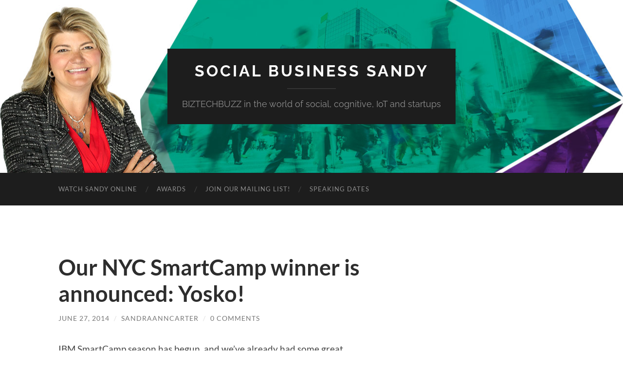

--- FILE ---
content_type: text/html; charset=UTF-8
request_url: http://socialbusinesssandy.com/2014/06/27/our-nyc-smartcamp-winner-is-announced-yosko/
body_size: 138078
content:
<!DOCTYPE html>

<html lang="en-US">

	<head>

		<meta http-equiv="content-type" content="text/html" charset="UTF-8" />
		<meta name="viewport" content="width=device-width, initial-scale=1.0" >

		<link rel="profile" href="http://gmpg.org/xfn/11">

		<meta name='robots' content='index, follow, max-image-preview:large, max-snippet:-1, max-video-preview:-1' />
	<style>img:is([sizes="auto" i], [sizes^="auto," i]) { contain-intrinsic-size: 3000px 1500px }</style>
	
	<!-- This site is optimized with the Yoast SEO plugin v26.8 - https://yoast.com/product/yoast-seo-wordpress/ -->
	<title>Our NYC SmartCamp winner is announced: Yosko! - Social Business Sandy</title>
	<link rel="canonical" href="http://socialbusinesssandy.com/2014/06/27/our-nyc-smartcamp-winner-is-announced-yosko/" />
	<meta property="og:locale" content="en_US" />
	<meta property="og:type" content="article" />
	<meta property="og:title" content="Our NYC SmartCamp winner is announced: Yosko! - Social Business Sandy" />
	<meta property="og:description" content="IBM SmartCamp season has begun, and we&#8217;ve already had some great SmartCamp events in Austin, Chicago, and Prague! Earlier this week, we held a SmartCamp event in New York with a focus on Watson-related solutions. The winner was Yosko! With their mobile-based solutions, Yosko provides access to the electronic medical records, facilitates exchanges between physicians, [&hellip;]" />
	<meta property="og:url" content="http://socialbusinesssandy.com/2014/06/27/our-nyc-smartcamp-winner-is-announced-yosko/" />
	<meta property="og:site_name" content="Social Business Sandy" />
	<meta property="article:published_time" content="2014-06-27T20:44:37+00:00" />
	<meta property="article:modified_time" content="2016-04-25T10:27:53+00:00" />
	<meta property="og:image" content="http://advanced911.inmotionhosting.com/~socialbusinesssa/wp-content/uploads/2014/06/sc_nyc_yosko_winner.png" />
	<meta name="author" content="sandraanncarter" />
	<meta name="twitter:card" content="summary_large_image" />
	<meta name="twitter:label1" content="Written by" />
	<meta name="twitter:data1" content="sandraanncarter" />
	<script type="application/ld+json" class="yoast-schema-graph">{"@context":"https://schema.org","@graph":[{"@type":"Article","@id":"http://socialbusinesssandy.com/2014/06/27/our-nyc-smartcamp-winner-is-announced-yosko/#article","isPartOf":{"@id":"http://socialbusinesssandy.com/2014/06/27/our-nyc-smartcamp-winner-is-announced-yosko/"},"author":{"name":"sandraanncarter","@id":"http://socialbusinesssandy.com/#/schema/person/fe39c3d6e47b999e3b6a55da2f6746b3"},"headline":"Our NYC SmartCamp winner is announced: Yosko!","datePublished":"2014-06-27T20:44:37+00:00","dateModified":"2016-04-25T10:27:53+00:00","mainEntityOfPage":{"@id":"http://socialbusinesssandy.com/2014/06/27/our-nyc-smartcamp-winner-is-announced-yosko/"},"wordCount":98,"commentCount":0,"image":{"@id":"http://socialbusinesssandy.com/2014/06/27/our-nyc-smartcamp-winner-is-announced-yosko/#primaryimage"},"thumbnailUrl":"http://advanced911.inmotionhosting.com/~socialbusinesssa/wp-content/uploads/2014/06/sc_nyc_yosko_winner.png","keywords":["GEP","IBM","startup nyc","startupnyc"],"articleSection":["entrepreneur","gep","Social Business","social marketing","social media","startup","Web 2.0"],"inLanguage":"en-US","potentialAction":[{"@type":"CommentAction","name":"Comment","target":["http://socialbusinesssandy.com/2014/06/27/our-nyc-smartcamp-winner-is-announced-yosko/#respond"]}]},{"@type":"WebPage","@id":"http://socialbusinesssandy.com/2014/06/27/our-nyc-smartcamp-winner-is-announced-yosko/","url":"http://socialbusinesssandy.com/2014/06/27/our-nyc-smartcamp-winner-is-announced-yosko/","name":"Our NYC SmartCamp winner is announced: Yosko! - Social Business Sandy","isPartOf":{"@id":"http://socialbusinesssandy.com/#website"},"primaryImageOfPage":{"@id":"http://socialbusinesssandy.com/2014/06/27/our-nyc-smartcamp-winner-is-announced-yosko/#primaryimage"},"image":{"@id":"http://socialbusinesssandy.com/2014/06/27/our-nyc-smartcamp-winner-is-announced-yosko/#primaryimage"},"thumbnailUrl":"http://advanced911.inmotionhosting.com/~socialbusinesssa/wp-content/uploads/2014/06/sc_nyc_yosko_winner.png","datePublished":"2014-06-27T20:44:37+00:00","dateModified":"2016-04-25T10:27:53+00:00","author":{"@id":"http://socialbusinesssandy.com/#/schema/person/fe39c3d6e47b999e3b6a55da2f6746b3"},"breadcrumb":{"@id":"http://socialbusinesssandy.com/2014/06/27/our-nyc-smartcamp-winner-is-announced-yosko/#breadcrumb"},"inLanguage":"en-US","potentialAction":[{"@type":"ReadAction","target":["http://socialbusinesssandy.com/2014/06/27/our-nyc-smartcamp-winner-is-announced-yosko/"]}]},{"@type":"ImageObject","inLanguage":"en-US","@id":"http://socialbusinesssandy.com/2014/06/27/our-nyc-smartcamp-winner-is-announced-yosko/#primaryimage","url":"http://advanced911.inmotionhosting.com/~socialbusinesssa/wp-content/uploads/2014/06/sc_nyc_yosko_winner.png","contentUrl":"http://advanced911.inmotionhosting.com/~socialbusinesssa/wp-content/uploads/2014/06/sc_nyc_yosko_winner.png"},{"@type":"BreadcrumbList","@id":"http://socialbusinesssandy.com/2014/06/27/our-nyc-smartcamp-winner-is-announced-yosko/#breadcrumb","itemListElement":[{"@type":"ListItem","position":1,"name":"Home","item":"http://socialbusinesssandy.com/"},{"@type":"ListItem","position":2,"name":"Our NYC SmartCamp winner is announced: Yosko!"}]},{"@type":"WebSite","@id":"http://socialbusinesssandy.com/#website","url":"http://socialbusinesssandy.com/","name":"Social Business Sandy","description":"BIZTECHBUZZ in the world of social, cognitive, IoT and startups","potentialAction":[{"@type":"SearchAction","target":{"@type":"EntryPoint","urlTemplate":"http://socialbusinesssandy.com/?s={search_term_string}"},"query-input":{"@type":"PropertyValueSpecification","valueRequired":true,"valueName":"search_term_string"}}],"inLanguage":"en-US"},{"@type":"Person","@id":"http://socialbusinesssandy.com/#/schema/person/fe39c3d6e47b999e3b6a55da2f6746b3","name":"sandraanncarter","image":{"@type":"ImageObject","inLanguage":"en-US","@id":"http://socialbusinesssandy.com/#/schema/person/image/","url":"https://secure.gravatar.com/avatar/29ae6ff702cdae54916983e9ecf2cbd7?s=96&d=mm&r=g","contentUrl":"https://secure.gravatar.com/avatar/29ae6ff702cdae54916983e9ecf2cbd7?s=96&d=mm&r=g","caption":"sandraanncarter"},"url":"http://socialbusinesssandy.com/author/sandraanncarter/"}]}</script>
	<!-- / Yoast SEO plugin. -->


<link rel='dns-prefetch' href='//secure.gravatar.com' />
<link rel='dns-prefetch' href='//stats.wp.com' />
<link rel='dns-prefetch' href='//v0.wordpress.com' />
<link rel='preconnect' href='//i0.wp.com' />
<link rel="alternate" type="application/rss+xml" title="Social Business Sandy &raquo; Feed" href="http://socialbusinesssandy.com/feed/" />
<link rel="alternate" type="application/rss+xml" title="Social Business Sandy &raquo; Comments Feed" href="http://socialbusinesssandy.com/comments/feed/" />
<link rel="alternate" type="application/rss+xml" title="Social Business Sandy &raquo; Our NYC SmartCamp winner is announced: Yosko! Comments Feed" href="http://socialbusinesssandy.com/2014/06/27/our-nyc-smartcamp-winner-is-announced-yosko/feed/" />
<script type="text/javascript">
/* <![CDATA[ */
window._wpemojiSettings = {"baseUrl":"https:\/\/s.w.org\/images\/core\/emoji\/15.0.3\/72x72\/","ext":".png","svgUrl":"https:\/\/s.w.org\/images\/core\/emoji\/15.0.3\/svg\/","svgExt":".svg","source":{"concatemoji":"http:\/\/socialbusinesssandy.com\/wp-includes\/js\/wp-emoji-release.min.js?ver=6.7.4"}};
/*! This file is auto-generated */
!function(i,n){var o,s,e;function c(e){try{var t={supportTests:e,timestamp:(new Date).valueOf()};sessionStorage.setItem(o,JSON.stringify(t))}catch(e){}}function p(e,t,n){e.clearRect(0,0,e.canvas.width,e.canvas.height),e.fillText(t,0,0);var t=new Uint32Array(e.getImageData(0,0,e.canvas.width,e.canvas.height).data),r=(e.clearRect(0,0,e.canvas.width,e.canvas.height),e.fillText(n,0,0),new Uint32Array(e.getImageData(0,0,e.canvas.width,e.canvas.height).data));return t.every(function(e,t){return e===r[t]})}function u(e,t,n){switch(t){case"flag":return n(e,"\ud83c\udff3\ufe0f\u200d\u26a7\ufe0f","\ud83c\udff3\ufe0f\u200b\u26a7\ufe0f")?!1:!n(e,"\ud83c\uddfa\ud83c\uddf3","\ud83c\uddfa\u200b\ud83c\uddf3")&&!n(e,"\ud83c\udff4\udb40\udc67\udb40\udc62\udb40\udc65\udb40\udc6e\udb40\udc67\udb40\udc7f","\ud83c\udff4\u200b\udb40\udc67\u200b\udb40\udc62\u200b\udb40\udc65\u200b\udb40\udc6e\u200b\udb40\udc67\u200b\udb40\udc7f");case"emoji":return!n(e,"\ud83d\udc26\u200d\u2b1b","\ud83d\udc26\u200b\u2b1b")}return!1}function f(e,t,n){var r="undefined"!=typeof WorkerGlobalScope&&self instanceof WorkerGlobalScope?new OffscreenCanvas(300,150):i.createElement("canvas"),a=r.getContext("2d",{willReadFrequently:!0}),o=(a.textBaseline="top",a.font="600 32px Arial",{});return e.forEach(function(e){o[e]=t(a,e,n)}),o}function t(e){var t=i.createElement("script");t.src=e,t.defer=!0,i.head.appendChild(t)}"undefined"!=typeof Promise&&(o="wpEmojiSettingsSupports",s=["flag","emoji"],n.supports={everything:!0,everythingExceptFlag:!0},e=new Promise(function(e){i.addEventListener("DOMContentLoaded",e,{once:!0})}),new Promise(function(t){var n=function(){try{var e=JSON.parse(sessionStorage.getItem(o));if("object"==typeof e&&"number"==typeof e.timestamp&&(new Date).valueOf()<e.timestamp+604800&&"object"==typeof e.supportTests)return e.supportTests}catch(e){}return null}();if(!n){if("undefined"!=typeof Worker&&"undefined"!=typeof OffscreenCanvas&&"undefined"!=typeof URL&&URL.createObjectURL&&"undefined"!=typeof Blob)try{var e="postMessage("+f.toString()+"("+[JSON.stringify(s),u.toString(),p.toString()].join(",")+"));",r=new Blob([e],{type:"text/javascript"}),a=new Worker(URL.createObjectURL(r),{name:"wpTestEmojiSupports"});return void(a.onmessage=function(e){c(n=e.data),a.terminate(),t(n)})}catch(e){}c(n=f(s,u,p))}t(n)}).then(function(e){for(var t in e)n.supports[t]=e[t],n.supports.everything=n.supports.everything&&n.supports[t],"flag"!==t&&(n.supports.everythingExceptFlag=n.supports.everythingExceptFlag&&n.supports[t]);n.supports.everythingExceptFlag=n.supports.everythingExceptFlag&&!n.supports.flag,n.DOMReady=!1,n.readyCallback=function(){n.DOMReady=!0}}).then(function(){return e}).then(function(){var e;n.supports.everything||(n.readyCallback(),(e=n.source||{}).concatemoji?t(e.concatemoji):e.wpemoji&&e.twemoji&&(t(e.twemoji),t(e.wpemoji)))}))}((window,document),window._wpemojiSettings);
/* ]]> */
</script>
<link rel='stylesheet' id='jetpack_related-posts-css' href='http://socialbusinesssandy.com/wp-content/plugins/jetpack/modules/related-posts/related-posts.css?ver=20240116' type='text/css' media='all' />
<style id='wp-emoji-styles-inline-css' type='text/css'>

	img.wp-smiley, img.emoji {
		display: inline !important;
		border: none !important;
		box-shadow: none !important;
		height: 1em !important;
		width: 1em !important;
		margin: 0 0.07em !important;
		vertical-align: -0.1em !important;
		background: none !important;
		padding: 0 !important;
	}
</style>
<link rel='stylesheet' id='wp-block-library-css' href='http://socialbusinesssandy.com/wp-includes/css/dist/block-library/style.min.css?ver=6.7.4' type='text/css' media='all' />
<link rel='stylesheet' id='mediaelement-css' href='http://socialbusinesssandy.com/wp-includes/js/mediaelement/mediaelementplayer-legacy.min.css?ver=4.2.17' type='text/css' media='all' />
<link rel='stylesheet' id='wp-mediaelement-css' href='http://socialbusinesssandy.com/wp-includes/js/mediaelement/wp-mediaelement.min.css?ver=6.7.4' type='text/css' media='all' />
<style id='jetpack-sharing-buttons-style-inline-css' type='text/css'>
.jetpack-sharing-buttons__services-list{display:flex;flex-direction:row;flex-wrap:wrap;gap:0;list-style-type:none;margin:5px;padding:0}.jetpack-sharing-buttons__services-list.has-small-icon-size{font-size:12px}.jetpack-sharing-buttons__services-list.has-normal-icon-size{font-size:16px}.jetpack-sharing-buttons__services-list.has-large-icon-size{font-size:24px}.jetpack-sharing-buttons__services-list.has-huge-icon-size{font-size:36px}@media print{.jetpack-sharing-buttons__services-list{display:none!important}}.editor-styles-wrapper .wp-block-jetpack-sharing-buttons{gap:0;padding-inline-start:0}ul.jetpack-sharing-buttons__services-list.has-background{padding:1.25em 2.375em}
</style>
<style id='classic-theme-styles-inline-css' type='text/css'>
/*! This file is auto-generated */
.wp-block-button__link{color:#fff;background-color:#32373c;border-radius:9999px;box-shadow:none;text-decoration:none;padding:calc(.667em + 2px) calc(1.333em + 2px);font-size:1.125em}.wp-block-file__button{background:#32373c;color:#fff;text-decoration:none}
</style>
<style id='global-styles-inline-css' type='text/css'>
:root{--wp--preset--aspect-ratio--square: 1;--wp--preset--aspect-ratio--4-3: 4/3;--wp--preset--aspect-ratio--3-4: 3/4;--wp--preset--aspect-ratio--3-2: 3/2;--wp--preset--aspect-ratio--2-3: 2/3;--wp--preset--aspect-ratio--16-9: 16/9;--wp--preset--aspect-ratio--9-16: 9/16;--wp--preset--color--black: #000000;--wp--preset--color--cyan-bluish-gray: #abb8c3;--wp--preset--color--white: #fff;--wp--preset--color--pale-pink: #f78da7;--wp--preset--color--vivid-red: #cf2e2e;--wp--preset--color--luminous-vivid-orange: #ff6900;--wp--preset--color--luminous-vivid-amber: #fcb900;--wp--preset--color--light-green-cyan: #7bdcb5;--wp--preset--color--vivid-green-cyan: #00d084;--wp--preset--color--pale-cyan-blue: #8ed1fc;--wp--preset--color--vivid-cyan-blue: #0693e3;--wp--preset--color--vivid-purple: #9b51e0;--wp--preset--color--accent: #5e6de5;--wp--preset--color--dark-gray: #444;--wp--preset--color--medium-gray: #666;--wp--preset--color--light-gray: #888;--wp--preset--gradient--vivid-cyan-blue-to-vivid-purple: linear-gradient(135deg,rgba(6,147,227,1) 0%,rgb(155,81,224) 100%);--wp--preset--gradient--light-green-cyan-to-vivid-green-cyan: linear-gradient(135deg,rgb(122,220,180) 0%,rgb(0,208,130) 100%);--wp--preset--gradient--luminous-vivid-amber-to-luminous-vivid-orange: linear-gradient(135deg,rgba(252,185,0,1) 0%,rgba(255,105,0,1) 100%);--wp--preset--gradient--luminous-vivid-orange-to-vivid-red: linear-gradient(135deg,rgba(255,105,0,1) 0%,rgb(207,46,46) 100%);--wp--preset--gradient--very-light-gray-to-cyan-bluish-gray: linear-gradient(135deg,rgb(238,238,238) 0%,rgb(169,184,195) 100%);--wp--preset--gradient--cool-to-warm-spectrum: linear-gradient(135deg,rgb(74,234,220) 0%,rgb(151,120,209) 20%,rgb(207,42,186) 40%,rgb(238,44,130) 60%,rgb(251,105,98) 80%,rgb(254,248,76) 100%);--wp--preset--gradient--blush-light-purple: linear-gradient(135deg,rgb(255,206,236) 0%,rgb(152,150,240) 100%);--wp--preset--gradient--blush-bordeaux: linear-gradient(135deg,rgb(254,205,165) 0%,rgb(254,45,45) 50%,rgb(107,0,62) 100%);--wp--preset--gradient--luminous-dusk: linear-gradient(135deg,rgb(255,203,112) 0%,rgb(199,81,192) 50%,rgb(65,88,208) 100%);--wp--preset--gradient--pale-ocean: linear-gradient(135deg,rgb(255,245,203) 0%,rgb(182,227,212) 50%,rgb(51,167,181) 100%);--wp--preset--gradient--electric-grass: linear-gradient(135deg,rgb(202,248,128) 0%,rgb(113,206,126) 100%);--wp--preset--gradient--midnight: linear-gradient(135deg,rgb(2,3,129) 0%,rgb(40,116,252) 100%);--wp--preset--font-size--small: 16px;--wp--preset--font-size--medium: 20px;--wp--preset--font-size--large: 24px;--wp--preset--font-size--x-large: 42px;--wp--preset--font-size--regular: 19px;--wp--preset--font-size--larger: 32px;--wp--preset--spacing--20: 0.44rem;--wp--preset--spacing--30: 0.67rem;--wp--preset--spacing--40: 1rem;--wp--preset--spacing--50: 1.5rem;--wp--preset--spacing--60: 2.25rem;--wp--preset--spacing--70: 3.38rem;--wp--preset--spacing--80: 5.06rem;--wp--preset--shadow--natural: 6px 6px 9px rgba(0, 0, 0, 0.2);--wp--preset--shadow--deep: 12px 12px 50px rgba(0, 0, 0, 0.4);--wp--preset--shadow--sharp: 6px 6px 0px rgba(0, 0, 0, 0.2);--wp--preset--shadow--outlined: 6px 6px 0px -3px rgba(255, 255, 255, 1), 6px 6px rgba(0, 0, 0, 1);--wp--preset--shadow--crisp: 6px 6px 0px rgba(0, 0, 0, 1);}:where(.is-layout-flex){gap: 0.5em;}:where(.is-layout-grid){gap: 0.5em;}body .is-layout-flex{display: flex;}.is-layout-flex{flex-wrap: wrap;align-items: center;}.is-layout-flex > :is(*, div){margin: 0;}body .is-layout-grid{display: grid;}.is-layout-grid > :is(*, div){margin: 0;}:where(.wp-block-columns.is-layout-flex){gap: 2em;}:where(.wp-block-columns.is-layout-grid){gap: 2em;}:where(.wp-block-post-template.is-layout-flex){gap: 1.25em;}:where(.wp-block-post-template.is-layout-grid){gap: 1.25em;}.has-black-color{color: var(--wp--preset--color--black) !important;}.has-cyan-bluish-gray-color{color: var(--wp--preset--color--cyan-bluish-gray) !important;}.has-white-color{color: var(--wp--preset--color--white) !important;}.has-pale-pink-color{color: var(--wp--preset--color--pale-pink) !important;}.has-vivid-red-color{color: var(--wp--preset--color--vivid-red) !important;}.has-luminous-vivid-orange-color{color: var(--wp--preset--color--luminous-vivid-orange) !important;}.has-luminous-vivid-amber-color{color: var(--wp--preset--color--luminous-vivid-amber) !important;}.has-light-green-cyan-color{color: var(--wp--preset--color--light-green-cyan) !important;}.has-vivid-green-cyan-color{color: var(--wp--preset--color--vivid-green-cyan) !important;}.has-pale-cyan-blue-color{color: var(--wp--preset--color--pale-cyan-blue) !important;}.has-vivid-cyan-blue-color{color: var(--wp--preset--color--vivid-cyan-blue) !important;}.has-vivid-purple-color{color: var(--wp--preset--color--vivid-purple) !important;}.has-black-background-color{background-color: var(--wp--preset--color--black) !important;}.has-cyan-bluish-gray-background-color{background-color: var(--wp--preset--color--cyan-bluish-gray) !important;}.has-white-background-color{background-color: var(--wp--preset--color--white) !important;}.has-pale-pink-background-color{background-color: var(--wp--preset--color--pale-pink) !important;}.has-vivid-red-background-color{background-color: var(--wp--preset--color--vivid-red) !important;}.has-luminous-vivid-orange-background-color{background-color: var(--wp--preset--color--luminous-vivid-orange) !important;}.has-luminous-vivid-amber-background-color{background-color: var(--wp--preset--color--luminous-vivid-amber) !important;}.has-light-green-cyan-background-color{background-color: var(--wp--preset--color--light-green-cyan) !important;}.has-vivid-green-cyan-background-color{background-color: var(--wp--preset--color--vivid-green-cyan) !important;}.has-pale-cyan-blue-background-color{background-color: var(--wp--preset--color--pale-cyan-blue) !important;}.has-vivid-cyan-blue-background-color{background-color: var(--wp--preset--color--vivid-cyan-blue) !important;}.has-vivid-purple-background-color{background-color: var(--wp--preset--color--vivid-purple) !important;}.has-black-border-color{border-color: var(--wp--preset--color--black) !important;}.has-cyan-bluish-gray-border-color{border-color: var(--wp--preset--color--cyan-bluish-gray) !important;}.has-white-border-color{border-color: var(--wp--preset--color--white) !important;}.has-pale-pink-border-color{border-color: var(--wp--preset--color--pale-pink) !important;}.has-vivid-red-border-color{border-color: var(--wp--preset--color--vivid-red) !important;}.has-luminous-vivid-orange-border-color{border-color: var(--wp--preset--color--luminous-vivid-orange) !important;}.has-luminous-vivid-amber-border-color{border-color: var(--wp--preset--color--luminous-vivid-amber) !important;}.has-light-green-cyan-border-color{border-color: var(--wp--preset--color--light-green-cyan) !important;}.has-vivid-green-cyan-border-color{border-color: var(--wp--preset--color--vivid-green-cyan) !important;}.has-pale-cyan-blue-border-color{border-color: var(--wp--preset--color--pale-cyan-blue) !important;}.has-vivid-cyan-blue-border-color{border-color: var(--wp--preset--color--vivid-cyan-blue) !important;}.has-vivid-purple-border-color{border-color: var(--wp--preset--color--vivid-purple) !important;}.has-vivid-cyan-blue-to-vivid-purple-gradient-background{background: var(--wp--preset--gradient--vivid-cyan-blue-to-vivid-purple) !important;}.has-light-green-cyan-to-vivid-green-cyan-gradient-background{background: var(--wp--preset--gradient--light-green-cyan-to-vivid-green-cyan) !important;}.has-luminous-vivid-amber-to-luminous-vivid-orange-gradient-background{background: var(--wp--preset--gradient--luminous-vivid-amber-to-luminous-vivid-orange) !important;}.has-luminous-vivid-orange-to-vivid-red-gradient-background{background: var(--wp--preset--gradient--luminous-vivid-orange-to-vivid-red) !important;}.has-very-light-gray-to-cyan-bluish-gray-gradient-background{background: var(--wp--preset--gradient--very-light-gray-to-cyan-bluish-gray) !important;}.has-cool-to-warm-spectrum-gradient-background{background: var(--wp--preset--gradient--cool-to-warm-spectrum) !important;}.has-blush-light-purple-gradient-background{background: var(--wp--preset--gradient--blush-light-purple) !important;}.has-blush-bordeaux-gradient-background{background: var(--wp--preset--gradient--blush-bordeaux) !important;}.has-luminous-dusk-gradient-background{background: var(--wp--preset--gradient--luminous-dusk) !important;}.has-pale-ocean-gradient-background{background: var(--wp--preset--gradient--pale-ocean) !important;}.has-electric-grass-gradient-background{background: var(--wp--preset--gradient--electric-grass) !important;}.has-midnight-gradient-background{background: var(--wp--preset--gradient--midnight) !important;}.has-small-font-size{font-size: var(--wp--preset--font-size--small) !important;}.has-medium-font-size{font-size: var(--wp--preset--font-size--medium) !important;}.has-large-font-size{font-size: var(--wp--preset--font-size--large) !important;}.has-x-large-font-size{font-size: var(--wp--preset--font-size--x-large) !important;}
:where(.wp-block-post-template.is-layout-flex){gap: 1.25em;}:where(.wp-block-post-template.is-layout-grid){gap: 1.25em;}
:where(.wp-block-columns.is-layout-flex){gap: 2em;}:where(.wp-block-columns.is-layout-grid){gap: 2em;}
:root :where(.wp-block-pullquote){font-size: 1.5em;line-height: 1.6;}
</style>
<link rel='stylesheet' id='contact-form-7-css' href='http://socialbusinesssandy.com/wp-content/plugins/contact-form-7/includes/css/styles.css?ver=6.1.4' type='text/css' media='all' />
<link rel='stylesheet' id='jetpack-swiper-library-css' href='http://socialbusinesssandy.com/wp-content/plugins/jetpack/_inc/blocks/swiper.css?ver=15.4' type='text/css' media='all' />
<link rel='stylesheet' id='jetpack-carousel-css' href='http://socialbusinesssandy.com/wp-content/plugins/jetpack/modules/carousel/jetpack-carousel.css?ver=15.4' type='text/css' media='all' />
<link rel='stylesheet' id='sharedaddy-css' href='http://socialbusinesssandy.com/wp-content/plugins/jetpack/modules/sharedaddy/sharing.css?ver=15.4' type='text/css' media='all' />
<link rel='stylesheet' id='social-logos-css' href='http://socialbusinesssandy.com/wp-content/plugins/jetpack/_inc/social-logos/social-logos.min.css?ver=15.4' type='text/css' media='all' />
<link rel='stylesheet' id='hemingway_googleFonts-css' href='http://socialbusinesssandy.com/wp-content/themes/hemingway/assets/css/fonts.css' type='text/css' media='all' />
<link rel='stylesheet' id='hemingway_style-css' href='http://socialbusinesssandy.com/wp-content/themes/hemingway/style.css?ver=2.3.2' type='text/css' media='all' />
<script type="text/javascript" id="jetpack_related-posts-js-extra">
/* <![CDATA[ */
var related_posts_js_options = {"post_heading":"h4"};
/* ]]> */
</script>
<script type="text/javascript" src="http://socialbusinesssandy.com/wp-content/plugins/jetpack/_inc/build/related-posts/related-posts.min.js?ver=20240116" id="jetpack_related-posts-js"></script>
<script type="text/javascript" src="http://socialbusinesssandy.com/wp-includes/js/jquery/jquery.min.js?ver=3.7.1" id="jquery-core-js"></script>
<script type="text/javascript" src="http://socialbusinesssandy.com/wp-includes/js/jquery/jquery-migrate.min.js?ver=3.4.1" id="jquery-migrate-js"></script>
<link rel="https://api.w.org/" href="http://socialbusinesssandy.com/wp-json/" /><link rel="alternate" title="JSON" type="application/json" href="http://socialbusinesssandy.com/wp-json/wp/v2/posts/3925" /><link rel="EditURI" type="application/rsd+xml" title="RSD" href="http://socialbusinesssandy.com/xmlrpc.php?rsd" />
<meta name="generator" content="WordPress 6.7.4" />
<link rel='shortlink' href='https://wp.me/p6ZpwT-11j' />
<link rel="alternate" title="oEmbed (JSON)" type="application/json+oembed" href="http://socialbusinesssandy.com/wp-json/oembed/1.0/embed?url=http%3A%2F%2Fsocialbusinesssandy.com%2F2014%2F06%2F27%2Four-nyc-smartcamp-winner-is-announced-yosko%2F" />
<link rel="alternate" title="oEmbed (XML)" type="text/xml+oembed" href="http://socialbusinesssandy.com/wp-json/oembed/1.0/embed?url=http%3A%2F%2Fsocialbusinesssandy.com%2F2014%2F06%2F27%2Four-nyc-smartcamp-winner-is-announced-yosko%2F&#038;format=xml" />
<script type='text/javascript' data-cfasync='false'>var _mmunch = {'front': false, 'page': false, 'post': false, 'category': false, 'author': false, 'search': false, 'attachment': false, 'tag': false};_mmunch['post'] = true; _mmunch['postData'] = {"ID":3925,"post_name":"our-nyc-smartcamp-winner-is-announced-yosko","post_title":"Our NYC SmartCamp winner is announced: Yosko!","post_type":"post","post_author":"1","post_status":"publish"}; _mmunch['postCategories'] = [{"term_id":86,"name":"entrepreneur","slug":"entrepreneur","term_group":0,"term_taxonomy_id":86,"taxonomy":"category","description":"","parent":0,"count":44,"filter":"raw","cat_ID":86,"category_count":44,"category_description":"","cat_name":"entrepreneur","category_nicename":"entrepreneur","category_parent":0},{"term_id":108,"name":"gep","slug":"gep-2","term_group":0,"term_taxonomy_id":108,"taxonomy":"category","description":"","parent":0,"count":10,"filter":"raw","cat_ID":108,"category_count":10,"category_description":"","cat_name":"gep","category_nicename":"gep-2","category_parent":0},{"term_id":241,"name":"Social Business","slug":"social-business","term_group":0,"term_taxonomy_id":241,"taxonomy":"category","description":"","parent":0,"count":498,"filter":"raw","cat_ID":241,"category_count":498,"category_description":"","cat_name":"Social Business","category_nicename":"social-business","category_parent":0},{"term_id":245,"name":"social marketing","slug":"social-marketing","term_group":0,"term_taxonomy_id":245,"taxonomy":"category","description":"","parent":0,"count":463,"filter":"raw","cat_ID":245,"category_count":463,"category_description":"","cat_name":"social marketing","category_nicename":"social-marketing","category_parent":0},{"term_id":246,"name":"social media","slug":"social-media","term_group":0,"term_taxonomy_id":246,"taxonomy":"category","description":"","parent":0,"count":461,"filter":"raw","cat_ID":246,"category_count":461,"category_description":"","cat_name":"social media","category_nicename":"social-media","category_parent":0},{"term_id":262,"name":"startup","slug":"startup","term_group":0,"term_taxonomy_id":262,"taxonomy":"category","description":"","parent":0,"count":36,"filter":"raw","cat_ID":262,"category_count":36,"category_description":"","cat_name":"startup","category_nicename":"startup","category_parent":0},{"term_id":297,"name":"Web 2.0","slug":"web-20","term_group":0,"term_taxonomy_id":297,"taxonomy":"category","description":"","parent":0,"count":345,"filter":"raw","cat_ID":297,"category_count":345,"category_description":"","cat_name":"Web 2.0","category_nicename":"web-20","category_parent":0}]; _mmunch['postTags'] = [{"term_id":552,"name":"GEP","slug":"gep","term_group":0,"term_taxonomy_id":552,"taxonomy":"post_tag","description":"","parent":0,"count":21,"filter":"raw"},{"term_id":596,"name":"IBM","slug":"ibm","term_group":0,"term_taxonomy_id":596,"taxonomy":"post_tag","description":"","parent":0,"count":419,"filter":"raw"},{"term_id":938,"name":"startup nyc","slug":"startup-nyc","term_group":0,"term_taxonomy_id":938,"taxonomy":"post_tag","description":"","parent":0,"count":1,"filter":"raw"},{"term_id":940,"name":"startupnyc","slug":"startupnyc","term_group":0,"term_taxonomy_id":940,"taxonomy":"post_tag","description":"","parent":0,"count":1,"filter":"raw"}]; _mmunch['postAuthor'] = {"name":"sandraanncarter","ID":1};</script><script data-cfasync="false" src="//a.mailmunch.co/app/v1/site.js" id="mailmunch-script" data-plugin="mc_mm" data-mailmunch-site-id="257483" async></script>	<style>img#wpstats{display:none}</style>
		<style type="text/css"><!-- Customizer CSS -->::selection { background-color: #5e6de5; }.featured-media .sticky-post { background-color: #5e6de5; }fieldset legend { background-color: #5e6de5; }:root .has-accent-background-color { background-color: #5e6de5; }button:hover { background-color: #5e6de5; }.button:hover { background-color: #5e6de5; }.faux-button:hover { background-color: #5e6de5; }a.more-link:hover { background-color: #5e6de5; }.wp-block-button__link:hover { background-color: #5e6de5; }.is-style-outline .wp-block-button__link.has-accent-color:hover { background-color: #5e6de5; }.wp-block-file__button:hover { background-color: #5e6de5; }input[type="button"]:hover { background-color: #5e6de5; }input[type="reset"]:hover { background-color: #5e6de5; }input[type="submit"]:hover { background-color: #5e6de5; }.post-tags a:hover { background-color: #5e6de5; }.content #respond input[type="submit"]:hover { background-color: #5e6de5; }.search-form .search-submit { background-color: #5e6de5; }.sidebar .tagcloud a:hover { background-color: #5e6de5; }.footer .tagcloud a:hover { background-color: #5e6de5; }.is-style-outline .wp-block-button__link.has-accent-color:hover { border-color: #5e6de5; }.post-tags a:hover:after { border-right-color: #5e6de5; }a { color: #5e6de5; }.blog-title a:hover { color: #5e6de5; }.blog-menu a:hover { color: #5e6de5; }.post-title a:hover { color: #5e6de5; }.post-meta a:hover { color: #5e6de5; }.blog .format-quote blockquote cite a:hover { color: #5e6de5; }:root .has-accent-color { color: #5e6de5; }.post-categories a { color: #5e6de5; }.post-categories a:hover { color: #5e6de5; }.post-nav a:hover { color: #5e6de5; }.archive-nav a:hover { color: #5e6de5; }.comment-meta-content cite a:hover { color: #5e6de5; }.comment-meta-content p a:hover { color: #5e6de5; }.comment-actions a:hover { color: #5e6de5; }#cancel-comment-reply-link { color: #5e6de5; }#cancel-comment-reply-link:hover { color: #5e6de5; }.widget-title a { color: #5e6de5; }.widget-title a:hover { color: #5e6de5; }.widget_text a { color: #5e6de5; }.widget_text a:hover { color: #5e6de5; }.widget_rss a { color: #5e6de5; }.widget_rss a:hover { color: #5e6de5; }.widget_archive a { color: #5e6de5; }.widget_archive a:hover { color: #5e6de5; }.widget_meta a { color: #5e6de5; }.widget_meta a:hover { color: #5e6de5; }.widget_recent_comments a { color: #5e6de5; }.widget_recent_comments a:hover { color: #5e6de5; }.widget_pages a { color: #5e6de5; }.widget_pages a:hover { color: #5e6de5; }.widget_links a { color: #5e6de5; }.widget_links a:hover { color: #5e6de5; }.widget_recent_entries a { color: #5e6de5; }.widget_recent_entries a:hover { color: #5e6de5; }.widget_categories a { color: #5e6de5; }.widget_categories a:hover { color: #5e6de5; }#wp-calendar a { color: #5e6de5; }#wp-calendar a:hover { color: #5e6de5; }#wp-calendar tfoot a:hover { color: #5e6de5; }.wp-calendar-nav a:hover { color: #5e6de5; }.widgetmore a { color: #5e6de5; }.widgetmore a:hover { color: #5e6de5; }</style><!-- /Customizer CSS -->
<script type='text/javascript' src='http://socialbusinesssandy.com/wp-content/plugins/wp-spamshield/js/jscripts.php'></script> 

	</head>
	
	<body class="post-template-default single single-post postid-3925 single-format-standard">

		
		<a class="skip-link button" href="#site-content">Skip to the content</a>
	
		<div class="big-wrapper">
	
			<div class="header-cover section bg-dark-light no-padding">

						
				<div class="header section" style="background-image: url( http://socialbusinesssandy.com/wp-content/uploads/2016/05/sandysblog-header.jpg );">
							
					<div class="header-inner section-inner">
					
											
							<div class="blog-info">
							
																	<div class="blog-title">
										<a href="http://socialbusinesssandy.com" rel="home">Social Business Sandy</a>
									</div>
																
																	<p class="blog-description">BIZTECHBUZZ in the world of social, cognitive, IoT and startups</p>
															
							</div><!-- .blog-info -->
							
															
					</div><!-- .header-inner -->
								
				</div><!-- .header -->
			
			</div><!-- .bg-dark -->
			
			<div class="navigation section no-padding bg-dark">
			
				<div class="navigation-inner section-inner group">
				
					<div class="toggle-container section-inner hidden">
			
						<button type="button" class="nav-toggle toggle">
							<div class="bar"></div>
							<div class="bar"></div>
							<div class="bar"></div>
							<span class="screen-reader-text">Toggle mobile menu</span>
						</button>
						
						<button type="button" class="search-toggle toggle">
							<div class="metal"></div>
							<div class="glass"></div>
							<div class="handle"></div>
							<span class="screen-reader-text">Toggle search field</span>
						</button>
											
					</div><!-- .toggle-container -->
					
					<div class="blog-search hidden">
						<form role="search" method="get" class="search-form" action="http://socialbusinesssandy.com/">
				<label>
					<span class="screen-reader-text">Search for:</span>
					<input type="search" class="search-field" placeholder="Search &hellip;" value="" name="s" />
				</label>
				<input type="submit" class="search-submit" value="Search" />
			</form>					</div><!-- .blog-search -->
				
					<ul class="blog-menu">
						<li id="menu-item-1105" class="menu-item menu-item-type-post_type menu-item-object-page menu-item-1105"><a href="http://socialbusinesssandy.com/watch-sandy-online/">Watch Sandy Online</a></li>
<li id="menu-item-5798" class="menu-item menu-item-type-post_type menu-item-object-page menu-item-5798"><a href="http://socialbusinesssandy.com/awards/">Awards</a></li>
<li id="menu-item-6087" class="menu-item menu-item-type-custom menu-item-object-custom menu-item-6087"><a href="#mailmunch-pop-338452">Join Our Mailing List!</a></li>
<li id="menu-item-6177" class="menu-item menu-item-type-post_type menu-item-object-page menu-item-6177"><a href="http://socialbusinesssandy.com/speaking-dates/">Speaking Dates</a></li>
					 </ul><!-- .blog-menu -->
					 
					 <ul class="mobile-menu">
					
						<li class="menu-item menu-item-type-post_type menu-item-object-page menu-item-1105"><a href="http://socialbusinesssandy.com/watch-sandy-online/">Watch Sandy Online</a></li>
<li class="menu-item menu-item-type-post_type menu-item-object-page menu-item-5798"><a href="http://socialbusinesssandy.com/awards/">Awards</a></li>
<li class="menu-item menu-item-type-custom menu-item-object-custom menu-item-6087"><a href="#mailmunch-pop-338452">Join Our Mailing List!</a></li>
<li class="menu-item menu-item-type-post_type menu-item-object-page menu-item-6177"><a href="http://socialbusinesssandy.com/speaking-dates/">Speaking Dates</a></li>
						
					 </ul><!-- .mobile-menu -->
				 
				</div><!-- .navigation-inner -->
				
			</div><!-- .navigation -->
<main class="wrapper section-inner group" id="site-content">

	<div class="content left">

		<div class="posts">
												        
			<article id="post-3925" class="post-3925 post type-post status-publish format-standard hentry category-entrepreneur category-gep-2 category-social-business category-social-marketing category-social-media category-startup category-web-20 tag-gep tag-ibm tag-startup-nyc tag-startupnyc">

	<div class="post-header">

		
					
				<h1 class="post-title entry-title">
											Our NYC SmartCamp winner is announced: Yosko!									</h1>

							
			<div class="post-meta">
			
				<span class="post-date"><a href="http://socialbusinesssandy.com/2014/06/27/our-nyc-smartcamp-winner-is-announced-yosko/">June 27, 2014</a></span>
				
				<span class="date-sep"> / </span>
					
				<span class="post-author"><a href="http://socialbusinesssandy.com/author/sandraanncarter/" title="Posts by sandraanncarter" rel="author">sandraanncarter</a></span>

				
					<span class="date-sep"> / </span>
				
					<a href="http://socialbusinesssandy.com/2014/06/27/our-nyc-smartcamp-winner-is-announced-yosko/#respond"><span class="comment">0 Comments</span></a>
								
														
			</div><!-- .post-meta -->

					
	</div><!-- .post-header -->
																					
	<div class="post-content entry-content">
	
		<div class='mailmunch-forms-before-post' style='display: none !important;'></div><p>
IBM SmartCamp season has begun, and we&#8217;ve already had some great SmartCamp events in Austin, Chicago, and Prague!
</p>
<p>
Earlier this week, we held a SmartCamp event in New York with a focus on Watson-related solutions. The winner was <a href="http://www.yosko.com/">Yosko</a>!
</p>
<p><a href="https://i0.wp.com/advanced911.inmotionhosting.com/~socialbusinesssa/wp-content/uploads/2014/06/sc_nyc_yosko_winner.png"><img data-recalc-dims="1" fetchpriority="high" decoding="async" data-attachment-id="3927" data-permalink="http://socialbusinesssandy.com/2014/06/27/our-nyc-smartcamp-winner-is-announced-yosko/sc_nyc_yosko_winner/" data-orig-file="https://i0.wp.com/socialbusinesssandy.com/wp-content/uploads/2014/06/sc_nyc_yosko_winner.png?fit=423%2C315" data-orig-size="423,315" data-comments-opened="1" data-image-meta="{&quot;aperture&quot;:&quot;0&quot;,&quot;credit&quot;:&quot;&quot;,&quot;camera&quot;:&quot;&quot;,&quot;caption&quot;:&quot;&quot;,&quot;created_timestamp&quot;:&quot;0&quot;,&quot;copyright&quot;:&quot;&quot;,&quot;focal_length&quot;:&quot;0&quot;,&quot;iso&quot;:&quot;0&quot;,&quot;shutter_speed&quot;:&quot;0&quot;,&quot;title&quot;:&quot;&quot;,&quot;orientation&quot;:&quot;0&quot;}" data-image-title="SC_NYC_Yosko_winner" data-image-description="" data-image-caption="" data-medium-file="https://i0.wp.com/socialbusinesssandy.com/wp-content/uploads/2014/06/sc_nyc_yosko_winner.png?fit=300%2C223" data-large-file="https://i0.wp.com/socialbusinesssandy.com/wp-content/uploads/2014/06/sc_nyc_yosko_winner.png?fit=423%2C315" src="https://i0.wp.com/advanced911.inmotionhosting.com/~socialbusinesssa/wp-content/uploads/2014/06/sc_nyc_yosko_winner.png?resize=423%2C315" alt="SC_NYC_Yosko_winner" width="423" height="315" class="aligncenter size-full wp-image-3927" srcset="https://i0.wp.com/socialbusinesssandy.com/wp-content/uploads/2014/06/sc_nyc_yosko_winner.png?w=423 423w, https://i0.wp.com/socialbusinesssandy.com/wp-content/uploads/2014/06/sc_nyc_yosko_winner.png?resize=300%2C223 300w" sizes="(max-width: 423px) 100vw, 423px" /></a></p><div class='mailmunch-forms-in-post-middle' style='display: none !important;'></div>
<p>
With their mobile-based solutions, Yosko provides access to the electronic medical records, facilitates exchanges between physicians, and improves care team communication. Sounds like a great Watson for Healthcare solution!
</p>
<p>
As I said, SmartCamps are just getting started! Want to participate? Want to attend one? Check out our schedule of upcoming SmartCamps!</p>
<div class='mailmunch-forms-after-post' style='display: none !important;'></div><div class="sharedaddy sd-sharing-enabled"><div class="robots-nocontent sd-block sd-social sd-social-icon sd-sharing"><h3 class="sd-title">Share this:</h3><div class="sd-content"><ul><li class="share-twitter"><a rel="nofollow noopener noreferrer"
				data-shared="sharing-twitter-3925"
				class="share-twitter sd-button share-icon no-text"
				href="http://socialbusinesssandy.com/2014/06/27/our-nyc-smartcamp-winner-is-announced-yosko/?share=twitter"
				target="_blank"
				aria-labelledby="sharing-twitter-3925"
				>
				<span id="sharing-twitter-3925" hidden>Click to share on X (Opens in new window)</span>
				<span>X</span>
			</a></li><li class="share-facebook"><a rel="nofollow noopener noreferrer"
				data-shared="sharing-facebook-3925"
				class="share-facebook sd-button share-icon no-text"
				href="http://socialbusinesssandy.com/2014/06/27/our-nyc-smartcamp-winner-is-announced-yosko/?share=facebook"
				target="_blank"
				aria-labelledby="sharing-facebook-3925"
				>
				<span id="sharing-facebook-3925" hidden>Click to share on Facebook (Opens in new window)</span>
				<span>Facebook</span>
			</a></li><li class="share-end"></li></ul></div></div></div>
<div id='jp-relatedposts' class='jp-relatedposts' >
	<h3 class="jp-relatedposts-headline"><em>Related</em></h3>
</div>							
	</div><!-- .post-content -->
				
		
		<div class="post-meta-bottom">

																		
				<p class="post-categories"><span class="category-icon"><span class="front-flap"></span></span> <a href="http://socialbusinesssandy.com/category/entrepreneur/" rel="category tag">entrepreneur</a>, <a href="http://socialbusinesssandy.com/category/gep-2/" rel="category tag">gep</a>, <a href="http://socialbusinesssandy.com/category/social-business/" rel="category tag">Social Business</a>, <a href="http://socialbusinesssandy.com/category/social-marketing/" rel="category tag">social marketing</a>, <a href="http://socialbusinesssandy.com/category/social-media/" rel="category tag">social media</a>, <a href="http://socialbusinesssandy.com/category/startup/" rel="category tag">startup</a>, <a href="http://socialbusinesssandy.com/category/web-20/" rel="category tag">Web 2.0</a></p>
	
						
							<p class="post-tags"><a href="http://socialbusinesssandy.com/tag/gep/" rel="tag">GEP</a><a href="http://socialbusinesssandy.com/tag/ibm/" rel="tag">IBM</a><a href="http://socialbusinesssandy.com/tag/startup-nyc/" rel="tag">startup nyc</a><a href="http://socialbusinesssandy.com/tag/startupnyc/" rel="tag">startupnyc</a></p>
						
												
				<nav class="post-nav group">
											
											<a class="post-nav-older" href="http://socialbusinesssandy.com/2014/06/25/design-is-a-huge-competitive-advantage/">
							<h5>Previous post</h5>
							Design is a huge competitive advantage!						</a>
										
											<a class="post-nav-newer" href="http://socialbusinesssandy.com/2014/06/30/a-tribute-to-25-years-of-women-in-technology-carolyn-leighton/">
							<h5>Next post</h5>
							A Tribute to 25 years of Women in Technology:  Carolyn Leighton						</a>
					
				</nav><!-- .post-nav -->

											
		</div><!-- .post-meta-bottom -->

			<div id="respond" class="comment-respond">
		<h3 id="reply-title" class="comment-reply-title">Leave a Reply <small><a rel="nofollow" id="cancel-comment-reply-link" href="/2014/06/27/our-nyc-smartcamp-winner-is-announced-yosko/#respond" style="display:none;">Cancel reply</a></small></h3><form action="http://socialbusinesssandy.com/wp-comments-post.php" method="post" id="commentform" class="comment-form"><p class="comment-notes"><span id="email-notes">Your email address will not be published.</span> <span class="required-field-message">Required fields are marked <span class="required">*</span></span></p><p class="comment-form-comment"><label for="comment">Comment <span class="required">*</span></label> <textarea id="comment" name="comment" cols="45" rows="8" maxlength="65525" required="required"></textarea></p><p class="comment-form-author"><label for="author">Name <span class="required">*</span></label> <input id="author" name="author" type="text" value="" size="30" maxlength="245" autocomplete="name" required="required" /></p>
<p class="comment-form-email"><label for="email">Email <span class="required">*</span></label> <input id="email" name="email" type="text" value="" size="30" maxlength="100" aria-describedby="email-notes" autocomplete="email" required="required" /></p>
<p class="comment-form-url"><label for="url">Website</label> <input id="url" name="url" type="text" value="" size="30" maxlength="200" autocomplete="url" /></p>
<p class="comment-form-cookies-consent"><input id="wp-comment-cookies-consent" name="wp-comment-cookies-consent" type="checkbox" value="yes" /> <label for="wp-comment-cookies-consent">Save my name, email, and website in this browser for the next time I comment.</label></p>
<p class="comment-subscription-form"><input type="checkbox" name="subscribe_comments" id="subscribe_comments" value="subscribe" style="width: auto; -moz-appearance: checkbox; -webkit-appearance: checkbox;" /> <label class="subscribe-label" id="subscribe-label" for="subscribe_comments">Notify me of follow-up comments by email.</label></p><p class="comment-subscription-form"><input type="checkbox" name="subscribe_blog" id="subscribe_blog" value="subscribe" style="width: auto; -moz-appearance: checkbox; -webkit-appearance: checkbox;" /> <label class="subscribe-label" id="subscribe-blog-label" for="subscribe_blog">Notify me of new posts by email.</label></p><p class="form-submit"><input name="submit" type="submit" id="submit" class="submit" value="Post Comment" /> <input type='hidden' name='comment_post_ID' value='3925' id='comment_post_ID' />
<input type='hidden' name='comment_parent' id='comment_parent' value='0' />
</p>
<noscript><input type="hidden" name="JS04X7" value="NS1" /></noscript>
<noscript><p><strong>Currently you have JavaScript disabled. In order to post comments, please make sure JavaScript and Cookies are enabled, and reload the page.</strong> <a href="http://enable-javascript.com/" rel="nofollow external" >Click here for instructions on how to enable JavaScript in your browser.</a></p></noscript>
</form>	</div><!-- #respond -->
	
</article><!-- .post -->			
		</div><!-- .posts -->
	
	</div><!-- .content -->

		
		
			
</main><!-- .wrapper -->
		
	<div class="footer section large-padding bg-dark">
		
		<div class="footer-inner section-inner group">
		
						
				<div class="column column-1 left">
				
					<div class="widgets">
			
						
		<div id="recent-posts-2" class="widget widget_recent_entries"><div class="widget-content">
		<h3 class="widget-title">Recent Posts</h3>
		<ul>
											<li>
					<a href="http://socialbusinesssandy.com/2017/05/01/innovation-customer-obession-announcement/">Innovation.  Customer Obession! And an announcement  &#8230;.</a>
									</li>
											<li>
					<a href="http://socialbusinesssandy.com/2017/03/27/are-you-an-extreme-innovator/">Are you an Extreme Innovator?</a>
									</li>
											<li>
					<a href="http://socialbusinesssandy.com/2017/01/05/3-changes-2017-successful-branding-marketing-featured-ces/">3 Changes in 2017 for Successful Branding and Marketing &#8211; Featured at CES</a>
									</li>
											<li>
					<a href="http://socialbusinesssandy.com/2016/11/06/panel-barn-top-12-observations/">On a Panel in a Barn – My Top 12 Observations</a>
									</li>
											<li>
					<a href="http://socialbusinesssandy.com/2016/11/03/top-25-female-founders-iot-startups/">The Top 25 Female Founders of the IoT Startups</a>
									</li>
					</ul>

		</div></div><div id="categories-2" class="widget widget_categories"><div class="widget-content"><h3 class="widget-title">Categories</h3>
			<ul>
					<li class="cat-item cat-item-2"><a href="http://socialbusinesssandy.com/category/markwschaefer/">@markwschaefer</a>
</li>
	<li class="cat-item cat-item-3"><a href="http://socialbusinesssandy.com/category/academic/">academic</a>
</li>
	<li class="cat-item cat-item-4"><a href="http://socialbusinesssandy.com/category/actiance/">actiance</a>
</li>
	<li class="cat-item cat-item-5"><a href="http://socialbusinesssandy.com/category/adoption/">adoption</a>
</li>
	<li class="cat-item cat-item-6"><a href="http://socialbusinesssandy.com/category/africa/">africa</a>
</li>
	<li class="cat-item cat-item-7"><a href="http://socialbusinesssandy.com/category/aftica/">aftica</a>
</li>
	<li class="cat-item cat-item-8"><a href="http://socialbusinesssandy.com/category/aginity/">aginity</a>
</li>
	<li class="cat-item cat-item-1083"><a href="http://socialbusinesssandy.com/category/ai/">AI</a>
</li>
	<li class="cat-item cat-item-1064"><a href="http://socialbusinesssandy.com/category/alpha-moduc/">alpha moduc</a>
</li>
	<li class="cat-item cat-item-9"><a href="http://socialbusinesssandy.com/category/amsterdam/">amsterdam</a>
</li>
	<li class="cat-item cat-item-10"><a href="http://socialbusinesssandy.com/category/analytics/">analytics</a>
</li>
	<li class="cat-item cat-item-11"><a href="http://socialbusinesssandy.com/category/apple/">apple</a>
</li>
	<li class="cat-item cat-item-12"><a href="http://socialbusinesssandy.com/category/ar/">ar</a>
</li>
	<li class="cat-item cat-item-1084"><a href="http://socialbusinesssandy.com/category/aritificial-intelligence/">Aritificial Intelligence</a>
</li>
	<li class="cat-item cat-item-13"><a href="http://socialbusinesssandy.com/category/aspire/">Aspire</a>
</li>
	<li class="cat-item cat-item-14"><a href="http://socialbusinesssandy.com/category/augmented-reality/">augmented reality</a>
</li>
	<li class="cat-item cat-item-15"><a href="http://socialbusinesssandy.com/category/austin/">austin</a>
</li>
	<li class="cat-item cat-item-16"><a href="http://socialbusinesssandy.com/category/b2b/">b2b</a>
</li>
	<li class="cat-item cat-item-17"><a href="http://socialbusinesssandy.com/category/back-to-school/">back to school</a>
</li>
	<li class="cat-item cat-item-18"><a href="http://socialbusinesssandy.com/category/bank/">bank</a>
</li>
	<li class="cat-item cat-item-19"><a href="http://socialbusinesssandy.com/category/beacon/">beacon</a>
</li>
	<li class="cat-item cat-item-20"><a href="http://socialbusinesssandy.com/category/beehiveid/">beehiveid</a>
</li>
	<li class="cat-item cat-item-21"><a href="http://socialbusinesssandy.com/category/berlin/">berlin</a>
</li>
	<li class="cat-item cat-item-22"><a href="http://socialbusinesssandy.com/category/best/">best</a>
</li>
	<li class="cat-item cat-item-23"><a href="http://socialbusinesssandy.com/category/big-data/">BIG Data</a>
</li>
	<li class="cat-item cat-item-24"><a href="http://socialbusinesssandy.com/category/binary/">binary</a>
</li>
	<li class="cat-item cat-item-25"><a href="http://socialbusinesssandy.com/category/black-friday/">Black Friday</a>
</li>
	<li class="cat-item cat-item-26"><a href="http://socialbusinesssandy.com/category/blackbox/">blackbox</a>
</li>
	<li class="cat-item cat-item-27"><a href="http://socialbusinesssandy.com/category/blogher-2/">blogher</a>
</li>
	<li class="cat-item cat-item-28"><a href="http://socialbusinesssandy.com/category/blogs/">Blogs</a>
</li>
	<li class="cat-item cat-item-29"><a href="http://socialbusinesssandy.com/category/bluemix/">bluemix</a>
</li>
	<li class="cat-item cat-item-30"><a href="http://socialbusinesssandy.com/category/bluemix-garage/">bluemix garage</a>
</li>
	<li class="cat-item cat-item-31"><a href="http://socialbusinesssandy.com/category/book/">book</a>
</li>
	<li class="cat-item cat-item-32"><a href="http://socialbusinesssandy.com/category/boston/">boston</a>
</li>
	<li class="cat-item cat-item-33"><a href="http://socialbusinesssandy.com/category/box/">box</a>
</li>
	<li class="cat-item cat-item-34"><a href="http://socialbusinesssandy.com/category/branding/">branding</a>
</li>
	<li class="cat-item cat-item-35"><a href="http://socialbusinesssandy.com/category/bric/">bric</a>
</li>
	<li class="cat-item cat-item-36"><a href="http://socialbusinesssandy.com/category/byod/">byod</a>
</li>
	<li class="cat-item cat-item-37"><a href="http://socialbusinesssandy.com/category/calcloud/">calcloud</a>
</li>
	<li class="cat-item cat-item-38"><a href="http://socialbusinesssandy.com/category/cams/">CAMS</a>
</li>
	<li class="cat-item cat-item-39"><a href="http://socialbusinesssandy.com/category/cancer/">cancer</a>
</li>
	<li class="cat-item cat-item-40"><a href="http://socialbusinesssandy.com/category/career/">career</a>
</li>
	<li class="cat-item cat-item-41"><a href="http://socialbusinesssandy.com/category/caveman/">caveman</a>
</li>
	<li class="cat-item cat-item-42"><a href="http://socialbusinesssandy.com/category/certification/">certification</a>
</li>
	<li class="cat-item cat-item-43"><a href="http://socialbusinesssandy.com/category/challenge/">challenge</a>
</li>
	<li class="cat-item cat-item-1071"><a href="http://socialbusinesssandy.com/category/champions/">champions</a>
</li>
	<li class="cat-item cat-item-44"><a href="http://socialbusinesssandy.com/category/christmas/">Christmas</a>
</li>
	<li class="cat-item cat-item-45"><a href="http://socialbusinesssandy.com/category/citibank/">citibank</a>
</li>
	<li class="cat-item cat-item-46"><a href="http://socialbusinesssandy.com/category/citibank-mobile-challenge/">citibank mobile challenge</a>
</li>
	<li class="cat-item cat-item-47"><a href="http://socialbusinesssandy.com/category/cloud/">cloud</a>
</li>
	<li class="cat-item cat-item-48"><a href="http://socialbusinesssandy.com/category/cloud-foundry/">cloud foundry</a>
</li>
	<li class="cat-item cat-item-49"><a href="http://socialbusinesssandy.com/category/cnbc/">CNBC</a>
</li>
	<li class="cat-item cat-item-50"><a href="http://socialbusinesssandy.com/category/coaching/">coaching</a>
</li>
	<li class="cat-item cat-item-51"><a href="http://socialbusinesssandy.com/category/coca-cola/">Coca-Cola</a>
</li>
	<li class="cat-item cat-item-52"><a href="http://socialbusinesssandy.com/category/code/">code</a>
</li>
	<li class="cat-item cat-item-53"><a href="http://socialbusinesssandy.com/category/cognitive/">cognitive</a>
</li>
	<li class="cat-item cat-item-54"><a href="http://socialbusinesssandy.com/category/cognitivie/">cognitivie</a>
</li>
	<li class="cat-item cat-item-55"><a href="http://socialbusinesssandy.com/category/coke/">Coke</a>
</li>
	<li class="cat-item cat-item-56"><a href="http://socialbusinesssandy.com/category/collaboration/">collaboration</a>
</li>
	<li class="cat-item cat-item-57"><a href="http://socialbusinesssandy.com/category/community/">community</a>
</li>
	<li class="cat-item cat-item-58"><a href="http://socialbusinesssandy.com/category/connect/">connect</a>
</li>
	<li class="cat-item cat-item-59"><a href="http://socialbusinesssandy.com/category/connected-car/">connected car</a>
</li>
	<li class="cat-item cat-item-60"><a href="http://socialbusinesssandy.com/category/content/">content</a>
</li>
	<li class="cat-item cat-item-61"><a href="http://socialbusinesssandy.com/category/content-marketing/">content marketing</a>
</li>
	<li class="cat-item cat-item-62"><a href="http://socialbusinesssandy.com/category/cricket/">cricket</a>
</li>
	<li class="cat-item cat-item-63"><a href="http://socialbusinesssandy.com/category/croods/">Croods</a>
</li>
	<li class="cat-item cat-item-64"><a href="http://socialbusinesssandy.com/category/crowdsourcing/">crowdsourcing</a>
</li>
	<li class="cat-item cat-item-65"><a href="http://socialbusinesssandy.com/category/csuite/">csuite</a>
</li>
	<li class="cat-item cat-item-66"><a href="http://socialbusinesssandy.com/category/csuitestudy/">csuitestudy</a>
</li>
	<li class="cat-item cat-item-67"><a href="http://socialbusinesssandy.com/category/culture/">culture</a>
</li>
	<li class="cat-item cat-item-68"><a href="http://socialbusinesssandy.com/category/cyberattacks/">cyberattacks</a>
</li>
	<li class="cat-item cat-item-69"><a href="http://socialbusinesssandy.com/category/design/">Design</a>
</li>
	<li class="cat-item cat-item-70"><a href="http://socialbusinesssandy.com/category/developer/">developer</a>
</li>
	<li class="cat-item cat-item-71"><a href="http://socialbusinesssandy.com/category/developers/">developers</a>
</li>
	<li class="cat-item cat-item-72"><a href="http://socialbusinesssandy.com/category/developerworks/">developerworks</a>
</li>
	<li class="cat-item cat-item-73"><a href="http://socialbusinesssandy.com/category/developerworks-premium/">developerworks premium</a>
</li>
	<li class="cat-item cat-item-74"><a href="http://socialbusinesssandy.com/category/devops-2/">DevOps</a>
</li>
	<li class="cat-item cat-item-75"><a href="http://socialbusinesssandy.com/category/digital/">digital</a>
</li>
	<li class="cat-item cat-item-76"><a href="http://socialbusinesssandy.com/category/digital-city/">digital city</a>
</li>
	<li class="cat-item cat-item-77"><a href="http://socialbusinesssandy.com/category/digitalnyc/">DigitalNYC</a>
</li>
	<li class="cat-item cat-item-78"><a href="http://socialbusinesssandy.com/category/diversity/">diversity</a>
</li>
	<li class="cat-item cat-item-79"><a href="http://socialbusinesssandy.com/category/docker/">docker</a>
</li>
	<li class="cat-item cat-item-80"><a href="http://socialbusinesssandy.com/category/dockercon/">dockercon</a>
</li>
	<li class="cat-item cat-item-81"><a href="http://socialbusinesssandy.com/category/domino/">domino</a>
</li>
	<li class="cat-item cat-item-82"><a href="http://socialbusinesssandy.com/category/duck/">Duck</a>
</li>
	<li class="cat-item cat-item-83"><a href="http://socialbusinesssandy.com/category/dude-perfect/">dude perfect</a>
</li>
	<li class="cat-item cat-item-84"><a href="http://socialbusinesssandy.com/category/ecosystem/">ecosystem</a>
</li>
	<li class="cat-item cat-item-85"><a href="http://socialbusinesssandy.com/category/education-2/">education</a>
</li>
	<li class="cat-item cat-item-86"><a href="http://socialbusinesssandy.com/category/entrepreneur/">entrepreneur</a>
</li>
	<li class="cat-item cat-item-87"><a href="http://socialbusinesssandy.com/category/entrepreneurs/">entrepreneurs</a>
</li>
	<li class="cat-item cat-item-88"><a href="http://socialbusinesssandy.com/category/entrepreneurship/">entrepreneurship</a>
</li>
	<li class="cat-item cat-item-89"><a href="http://socialbusinesssandy.com/category/entreprenur/">entreprenur</a>
</li>
	<li class="cat-item cat-item-90"><a href="http://socialbusinesssandy.com/category/entrerpreneur/">entrerpreneur</a>
</li>
	<li class="cat-item cat-item-91"><a href="http://socialbusinesssandy.com/category/eric-ries/">eric ries</a>
</li>
	<li class="cat-item cat-item-92"><a href="http://socialbusinesssandy.com/category/event/">event</a>
</li>
	<li class="cat-item cat-item-93"><a href="http://socialbusinesssandy.com/category/ew/">ew</a>
</li>
	<li class="cat-item cat-item-94"><a href="http://socialbusinesssandy.com/category/exceptional-client-service/">exceptional client service</a>
</li>
	<li class="cat-item cat-item-96"><a href="http://socialbusinesssandy.com/category/eyeq/">eyeq</a>
</li>
	<li class="cat-item cat-item-97"><a href="http://socialbusinesssandy.com/category/facebook-2/">facebook</a>
</li>
	<li class="cat-item cat-item-98"><a href="http://socialbusinesssandy.com/category/foma/">FOMA</a>
</li>
	<li class="cat-item cat-item-99"><a href="http://socialbusinesssandy.com/category/food/">food</a>
</li>
	<li class="cat-item cat-item-100"><a href="http://socialbusinesssandy.com/category/foodie/">foodie</a>
</li>
	<li class="cat-item cat-item-101"><a href="http://socialbusinesssandy.com/category/fordam/">fordam</a>
</li>
	<li class="cat-item cat-item-1087"><a href="http://socialbusinesssandy.com/category/founder/">founder</a>
</li>
	<li class="cat-item cat-item-102"><a href="http://socialbusinesssandy.com/category/friday/">friday</a>
</li>
	<li class="cat-item cat-item-103"><a href="http://socialbusinesssandy.com/category/future/">future</a>
</li>
	<li class="cat-item cat-item-104"><a href="http://socialbusinesssandy.com/category/gamification/">gamification</a>
</li>
	<li class="cat-item cat-item-105"><a href="http://socialbusinesssandy.com/category/geek-girls/">geek girls</a>
</li>
	<li class="cat-item cat-item-106"><a href="http://socialbusinesssandy.com/category/gen-y/">Gen Y</a>
</li>
	<li class="cat-item cat-item-107"><a href="http://socialbusinesssandy.com/category/gen-z/">Gen Z</a>
</li>
	<li class="cat-item cat-item-108"><a href="http://socialbusinesssandy.com/category/gep-2/">gep</a>
</li>
	<li class="cat-item cat-item-109"><a href="http://socialbusinesssandy.com/category/german/">german</a>
</li>
	<li class="cat-item cat-item-110"><a href="http://socialbusinesssandy.com/category/germany/">Germany</a>
</li>
	<li class="cat-item cat-item-111"><a href="http://socialbusinesssandy.com/category/get-bold-2/">GET BOLD</a>
</li>
	<li class="cat-item cat-item-112"><a href="http://socialbusinesssandy.com/category/getbold/">getbold</a>
</li>
	<li class="cat-item cat-item-113"><a href="http://socialbusinesssandy.com/category/girls-that-code/">girls that code</a>
</li>
	<li class="cat-item cat-item-114"><a href="http://socialbusinesssandy.com/category/girls-who-code/">girls who code</a>
</li>
	<li class="cat-item cat-item-115"><a href="http://socialbusinesssandy.com/category/girlswhocode/">girlswhocode</a>
</li>
	<li class="cat-item cat-item-1063"><a href="http://socialbusinesssandy.com/category/github/">github</a>
</li>
	<li class="cat-item cat-item-116"><a href="http://socialbusinesssandy.com/category/gitomer/">gitomer</a>
</li>
	<li class="cat-item cat-item-117"><a href="http://socialbusinesssandy.com/category/global-entrepreneur/">global entrepreneur</a>
</li>
	<li class="cat-item cat-item-118"><a href="http://socialbusinesssandy.com/category/global-entrepreneur-program/">global entrepreneur program</a>
</li>
	<li class="cat-item cat-item-119"><a href="http://socialbusinesssandy.com/category/governance/">governance</a>
</li>
	<li class="cat-item cat-item-120"><a href="http://socialbusinesssandy.com/category/growth-hacking/">growth hacking</a>
</li>
	<li class="cat-item cat-item-121"><a href="http://socialbusinesssandy.com/category/guiness-world-record/">guiness world record</a>
</li>
	<li class="cat-item cat-item-122"><a href="http://socialbusinesssandy.com/category/gwu/">gwu</a>
</li>
	<li class="cat-item cat-item-123"><a href="http://socialbusinesssandy.com/category/hackathon/">hackathon</a>
</li>
	<li class="cat-item cat-item-124"><a href="http://socialbusinesssandy.com/category/hacks/">hacks</a>
</li>
	<li class="cat-item cat-item-125"><a href="http://socialbusinesssandy.com/category/hootsuite/">hootsuite</a>
</li>
	<li class="cat-item cat-item-126"><a href="http://socialbusinesssandy.com/category/ibm/">IBM</a>
</li>
	<li class="cat-item cat-item-127"><a href="http://socialbusinesssandy.com/category/ibm-cloud/">ibm cloud</a>
</li>
	<li class="cat-item cat-item-128"><a href="http://socialbusinesssandy.com/category/ibm-connect/">ibm connect</a>
</li>
	<li class="cat-item cat-item-129"><a href="http://socialbusinesssandy.com/category/ibm-design/">ibm design</a>
</li>
	<li class="cat-item cat-item-130"><a href="http://socialbusinesssandy.com/category/ibm-enterprise/">ibm enterprise</a>
</li>
	<li class="cat-item cat-item-131"><a href="http://socialbusinesssandy.com/category/ibm-gep-2/">ibm gep</a>
</li>
	<li class="cat-item cat-item-132"><a href="http://socialbusinesssandy.com/category/ibm-innovate/">ibm innovate</a>
</li>
	<li class="cat-item cat-item-133"><a href="http://socialbusinesssandy.com/category/ibm-partner/">ibm partner</a>
</li>
	<li class="cat-item cat-item-134"><a href="http://socialbusinesssandy.com/category/ibm-partnerworld/">IBM PartnerWorld</a>
</li>
	<li class="cat-item cat-item-135"><a href="http://socialbusinesssandy.com/category/ibm-pulse/">ibm pulse</a>
</li>
	<li class="cat-item cat-item-136"><a href="http://socialbusinesssandy.com/category/ibm-watson/">IBM Watson</a>
</li>
	<li class="cat-item cat-item-137"><a href="http://socialbusinesssandy.com/category/ibmconnect/">ibmconnect</a>
</li>
	<li class="cat-item cat-item-138"><a href="http://socialbusinesssandy.com/category/ibmdigitalnyc/">ibmdigitalnyc</a>
</li>
	<li class="cat-item cat-item-139"><a href="http://socialbusinesssandy.com/category/ibmdigtialnyc/">IBMDigtialNYC</a>
</li>
	<li class="cat-item cat-item-140"><a href="http://socialbusinesssandy.com/category/ibmiod/">ibmiod</a>
</li>
	<li class="cat-item cat-item-141"><a href="http://socialbusinesssandy.com/category/ibmpartners/">ibmpartners</a>
</li>
	<li class="cat-item cat-item-142"><a href="http://socialbusinesssandy.com/category/ibmpulse/">ibmpulse</a>
</li>
	<li class="cat-item cat-item-1066"><a href="http://socialbusinesssandy.com/category/icici/">icici</a>
</li>
	<li class="cat-item cat-item-143"><a href="http://socialbusinesssandy.com/category/imb/">imb</a>
</li>
	<li class="cat-item cat-item-144"><a href="http://socialbusinesssandy.com/category/impact/">IMPACT</a>
</li>
	<li class="cat-item cat-item-145"><a href="http://socialbusinesssandy.com/category/impact2014/">impact2014</a>
</li>
	<li class="cat-item cat-item-146"><a href="http://socialbusinesssandy.com/category/india/">india</a>
</li>
	<li class="cat-item cat-item-147"><a href="http://socialbusinesssandy.com/category/influencer/">influencer</a>
</li>
	<li class="cat-item cat-item-148"><a href="http://socialbusinesssandy.com/category/infographic/">infographic</a>
</li>
	<li class="cat-item cat-item-149"><a href="http://socialbusinesssandy.com/category/informs/">INFORMS</a>
</li>
	<li class="cat-item cat-item-150"><a href="http://socialbusinesssandy.com/category/ingram/">ingram</a>
</li>
	<li class="cat-item cat-item-151"><a href="http://socialbusinesssandy.com/category/innovation/">innovation</a>
</li>
	<li class="cat-item cat-item-152"><a href="http://socialbusinesssandy.com/category/insight-robotics/">insight robotics</a>
</li>
	<li class="cat-item cat-item-153"><a href="http://socialbusinesssandy.com/category/inspire/">inspire</a>
</li>
	<li class="cat-item cat-item-154"><a href="http://socialbusinesssandy.com/category/insurance/">insurance</a>
</li>
	<li class="cat-item cat-item-155"><a href="http://socialbusinesssandy.com/category/interconnect/">interconnect</a>
</li>
	<li class="cat-item cat-item-156"><a href="http://socialbusinesssandy.com/category/internet-of-things/">Internet of Things</a>
</li>
	<li class="cat-item cat-item-157"><a href="http://socialbusinesssandy.com/category/iot/">IoT</a>
</li>
	<li class="cat-item cat-item-158"><a href="http://socialbusinesssandy.com/category/iotr/">iotr</a>
</li>
	<li class="cat-item cat-item-159"><a href="http://socialbusinesssandy.com/category/isv/">isv</a>
</li>
	<li class="cat-item cat-item-160"><a href="http://socialbusinesssandy.com/category/iwatch/">iwatch</a>
</li>
	<li class="cat-item cat-item-161"><a href="http://socialbusinesssandy.com/category/japan/">Japan</a>
</li>
	<li class="cat-item cat-item-162"><a href="http://socialbusinesssandy.com/category/java/">java</a>
</li>
	<li class="cat-item cat-item-163"><a href="http://socialbusinesssandy.com/category/jeffrey-gitomer/">Jeffrey Gitomer</a>
</li>
	<li class="cat-item cat-item-1065"><a href="http://socialbusinesssandy.com/category/jkoool/">jkoool</a>
</li>
	<li class="cat-item cat-item-164"><a href="http://socialbusinesssandy.com/category/jobs/">jobs</a>
</li>
	<li class="cat-item cat-item-165"><a href="http://socialbusinesssandy.com/category/jurasic-world/">jurasic world</a>
</li>
	<li class="cat-item cat-item-166"><a href="http://socialbusinesssandy.com/category/kango-gift/">kango gift</a>
</li>
	<li class="cat-item cat-item-167"><a href="http://socialbusinesssandy.com/category/kenexa/">Kenexa</a>
</li>
	<li class="cat-item cat-item-168"><a href="http://socialbusinesssandy.com/category/kids/">kids</a>
</li>
	<li class="cat-item cat-item-169"><a href="http://socialbusinesssandy.com/category/koding/">Koding</a>
</li>
	<li class="cat-item cat-item-170"><a href="http://socialbusinesssandy.com/category/launch/">LAUNCH</a>
</li>
	<li class="cat-item cat-item-171"><a href="http://socialbusinesssandy.com/category/leader/">leader</a>
</li>
	<li class="cat-item cat-item-172"><a href="http://socialbusinesssandy.com/category/leadership/">leadership</a>
</li>
	<li class="cat-item cat-item-173"><a href="http://socialbusinesssandy.com/category/lean-start-up-2/">lean start up</a>
</li>
	<li class="cat-item cat-item-174"><a href="http://socialbusinesssandy.com/category/lean-startup/">lean startup</a>
</li>
	<li class="cat-item cat-item-175"><a href="http://socialbusinesssandy.com/category/linkedin/">LinkedIn</a>
</li>
	<li class="cat-item cat-item-176"><a href="http://socialbusinesssandy.com/category/listening/">listening</a>
</li>
	<li class="cat-item cat-item-177"><a href="http://socialbusinesssandy.com/category/lowes/">Lowes</a>
</li>
	<li class="cat-item cat-item-178"><a href="http://socialbusinesssandy.com/category/luzern/">Luzern</a>
</li>
	<li class="cat-item cat-item-179"><a href="http://socialbusinesssandy.com/category/macrolynk/">Macrolynk</a>
</li>
	<li class="cat-item cat-item-180"><a href="http://socialbusinesssandy.com/category/mandela/">mandela</a>
</li>
	<li class="cat-item cat-item-181"><a href="http://socialbusinesssandy.com/category/marketing-2/">marketing</a>
</li>
	<li class="cat-item cat-item-182"><a href="http://socialbusinesssandy.com/category/marketing-20/">Marketing 2.0</a>
</li>
	<li class="cat-item cat-item-183"><a href="http://socialbusinesssandy.com/category/marketing-2-0/">Marketing 2.0</a>
</li>
	<li class="cat-item cat-item-184"><a href="http://socialbusinesssandy.com/category/me/">me</a>
</li>
	<li class="cat-item cat-item-185"><a href="http://socialbusinesssandy.com/category/meme/">meme</a>
</li>
	<li class="cat-item cat-item-186"><a href="http://socialbusinesssandy.com/category/memorial-day/">memorial day</a>
</li>
	<li class="cat-item cat-item-187"><a href="http://socialbusinesssandy.com/category/millenials/">millenials</a>
</li>
	<li class="cat-item cat-item-188"><a href="http://socialbusinesssandy.com/category/millennial/">millennial</a>
</li>
	<li class="cat-item cat-item-189"><a href="http://socialbusinesssandy.com/category/millennials/">millennials</a>
</li>
	<li class="cat-item cat-item-190"><a href="http://socialbusinesssandy.com/category/millennium/">Millennium</a>
</li>
	<li class="cat-item cat-item-191"><a href="http://socialbusinesssandy.com/category/mint/">mint</a>
</li>
	<li class="cat-item cat-item-192"><a href="http://socialbusinesssandy.com/category/mobile/">mobile</a>
</li>
	<li class="cat-item cat-item-194"><a href="http://socialbusinesssandy.com/category/mom/">mom</a>
</li>
	<li class="cat-item cat-item-195"><a href="http://socialbusinesssandy.com/category/monday/">monday</a>
</li>
	<li class="cat-item cat-item-196"><a href="http://socialbusinesssandy.com/category/mother/">mother</a>
</li>
	<li class="cat-item cat-item-197"><a href="http://socialbusinesssandy.com/category/mqtt/">mqtt</a>
</li>
	<li class="cat-item cat-item-198"><a href="http://socialbusinesssandy.com/category/multichannel/">Multichannel</a>
</li>
	<li class="cat-item cat-item-199"><a href="http://socialbusinesssandy.com/category/myth-busters/">myth busters</a>
</li>
	<li class="cat-item cat-item-200"><a href="http://socialbusinesssandy.com/category/nasa/">nasa</a>
</li>
	<li class="cat-item cat-item-201"><a href="http://socialbusinesssandy.com/category/nasscom/">nasscom</a>
</li>
	<li class="cat-item cat-item-202"><a href="http://socialbusinesssandy.com/category/netherlands/">netherlands</a>
</li>
	<li class="cat-item cat-item-203"><a href="http://socialbusinesssandy.com/category/networking/">networking</a>
</li>
	<li class="cat-item cat-item-204"><a href="http://socialbusinesssandy.com/category/no-fear/">no fear</a>
</li>
	<li class="cat-item cat-item-205"><a href="http://socialbusinesssandy.com/category/nrf/">NRF</a>
</li>
	<li class="cat-item cat-item-206"><a href="http://socialbusinesssandy.com/category/omnichannel/">omnichannel</a>
</li>
	<li class="cat-item cat-item-207"><a href="http://socialbusinesssandy.com/category/open-data/">open data</a>
</li>
	<li class="cat-item cat-item-208"><a href="http://socialbusinesssandy.com/category/paas/">paas</a>
</li>
	<li class="cat-item cat-item-209"><a href="http://socialbusinesssandy.com/category/partner/">partner</a>
</li>
	<li class="cat-item cat-item-210"><a href="http://socialbusinesssandy.com/category/partners/">partners</a>
</li>
	<li class="cat-item cat-item-211"><a href="http://socialbusinesssandy.com/category/partnership/">partnership</a>
</li>
	<li class="cat-item cat-item-212"><a href="http://socialbusinesssandy.com/category/personal/">personal</a>
</li>
	<li class="cat-item cat-item-213"><a href="http://socialbusinesssandy.com/category/personal-branding/">personal branding</a>
</li>
	<li class="cat-item cat-item-214"><a href="http://socialbusinesssandy.com/category/podcasting/">Podcasting</a>
</li>
	<li class="cat-item cat-item-215"><a href="http://socialbusinesssandy.com/category/portico/">Portico</a>
</li>
	<li class="cat-item cat-item-216"><a href="http://socialbusinesssandy.com/category/pulse/">pulse</a>
</li>
	<li class="cat-item cat-item-217"><a href="http://socialbusinesssandy.com/category/qumu/">qumu</a>
</li>
	<li class="cat-item cat-item-218"><a href="http://socialbusinesssandy.com/category/quotes/">quotes</a>
</li>
	<li class="cat-item cat-item-219"><a href="http://socialbusinesssandy.com/category/rainsense/">rainsense</a>
</li>
	<li class="cat-item cat-item-220"><a href="http://socialbusinesssandy.com/category/raspberry-pi/">raspberry pi</a>
</li>
	<li class="cat-item cat-item-221"><a href="http://socialbusinesssandy.com/category/ray-wang/">Ray Wang</a>
</li>
	<li class="cat-item cat-item-222"><a href="http://socialbusinesssandy.com/category/retail/">retail</a>
</li>
	<li class="cat-item cat-item-223"><a href="http://socialbusinesssandy.com/category/risk/">risk</a>
</li>
	<li class="cat-item cat-item-224"><a href="http://socialbusinesssandy.com/category/safeway/">safeway</a>
</li>
	<li class="cat-item cat-item-225"><a href="http://socialbusinesssandy.com/category/sales/">sales</a>
</li>
	<li class="cat-item cat-item-226"><a href="http://socialbusinesssandy.com/category/sbf13/">SBF13</a>
</li>
	<li class="cat-item cat-item-227"><a href="http://socialbusinesssandy.com/category/security/">security</a>
</li>
	<li class="cat-item cat-item-228"><a href="http://socialbusinesssandy.com/category/selfie/">selfie</a>
</li>
	<li class="cat-item cat-item-229"><a href="http://socialbusinesssandy.com/category/selling/">selling</a>
</li>
	<li class="cat-item cat-item-230"><a href="http://socialbusinesssandy.com/category/serious-gaming/">Serious Gaming</a>
</li>
	<li class="cat-item cat-item-231"><a href="http://socialbusinesssandy.com/category/showroomer/">showroomer</a>
</li>
	<li class="cat-item cat-item-232"><a href="http://socialbusinesssandy.com/category/showrooming/">showrooming</a>
</li>
	<li class="cat-item cat-item-233"><a href="http://socialbusinesssandy.com/category/singapore/">singapore</a>
</li>
	<li class="cat-item cat-item-234"><a href="http://socialbusinesssandy.com/category/skills/">skills</a>
</li>
	<li class="cat-item cat-item-235"><a href="http://socialbusinesssandy.com/category/smart-camp/">smart camp</a>
</li>
	<li class="cat-item cat-item-236"><a href="http://socialbusinesssandy.com/category/smart-campl/">smart campl</a>
</li>
	<li class="cat-item cat-item-237"><a href="http://socialbusinesssandy.com/category/smarter-workforce/">Smarter Workforce</a>
</li>
	<li class="cat-item cat-item-238"><a href="http://socialbusinesssandy.com/category/smb/">smb</a>
</li>
	<li class="cat-item cat-item-239"><a href="http://socialbusinesssandy.com/category/social/">social</a>
</li>
	<li class="cat-item cat-item-240"><a href="http://socialbusinesssandy.com/category/social-branding/">social branding</a>
</li>
	<li class="cat-item cat-item-241"><a href="http://socialbusinesssandy.com/category/social-business/">Social Business</a>
</li>
	<li class="cat-item cat-item-242"><a href="http://socialbusinesssandy.com/category/social-graph/">social graph</a>
</li>
	<li class="cat-item cat-item-243"><a href="http://socialbusinesssandy.com/category/social-jobs/">social jobs</a>
</li>
	<li class="cat-item cat-item-244"><a href="http://socialbusinesssandy.com/category/social-listening/">social listening</a>
</li>
	<li class="cat-item cat-item-245"><a href="http://socialbusinesssandy.com/category/social-marketing/">social marketing</a>
</li>
	<li class="cat-item cat-item-246"><a href="http://socialbusinesssandy.com/category/social-media/">social media</a>
</li>
	<li class="cat-item cat-item-247"><a href="http://socialbusinesssandy.com/category/social-media-policy/">social media policy</a>
</li>
	<li class="cat-item cat-item-248"><a href="http://socialbusinesssandy.com/category/social-netowrking/">social netowrking</a>
</li>
	<li class="cat-item cat-item-249"><a href="http://socialbusinesssandy.com/category/social-networking/">social networking</a>
</li>
	<li class="cat-item cat-item-250"><a href="http://socialbusinesssandy.com/category/social-sales/">social sales</a>
</li>
	<li class="cat-item cat-item-251"><a href="http://socialbusinesssandy.com/category/social-selling/">social selling</a>
</li>
	<li class="cat-item cat-item-252"><a href="http://socialbusinesssandy.com/category/social-workday/">social workday</a>
</li>
	<li class="cat-item cat-item-253"><a href="http://socialbusinesssandy.com/category/socialytics/">socialytics</a>
</li>
	<li class="cat-item cat-item-254"><a href="http://socialbusinesssandy.com/category/softalyer/">softalyer</a>
</li>
	<li class="cat-item cat-item-255"><a href="http://socialbusinesssandy.com/category/softlayer/">softlayer</a>
</li>
	<li class="cat-item cat-item-256"><a href="http://socialbusinesssandy.com/category/sogeti/">sogeti</a>
</li>
	<li class="cat-item cat-item-257"><a href="http://socialbusinesssandy.com/category/south-africa/">south africa</a>
</li>
	<li class="cat-item cat-item-258"><a href="http://socialbusinesssandy.com/category/space/">space</a>
</li>
	<li class="cat-item cat-item-259"><a href="http://socialbusinesssandy.com/category/space-app-challenge/">Space App Challenge</a>
</li>
	<li class="cat-item cat-item-260"><a href="http://socialbusinesssandy.com/category/start-up/">start up</a>
</li>
	<li class="cat-item cat-item-261"><a href="http://socialbusinesssandy.com/category/start-up-2/">start-up</a>
</li>
	<li class="cat-item cat-item-262"><a href="http://socialbusinesssandy.com/category/startup/">startup</a>
</li>
	<li class="cat-item cat-item-263"><a href="http://socialbusinesssandy.com/category/startupdelta/">startupdelta</a>
</li>
	<li class="cat-item cat-item-264"><a href="http://socialbusinesssandy.com/category/startups/">startups</a>
</li>
	<li class="cat-item cat-item-265"><a href="http://socialbusinesssandy.com/category/stem/">STEM</a>
</li>
	<li class="cat-item cat-item-266"><a href="http://socialbusinesssandy.com/category/strongloop/">strongloop</a>
</li>
	<li class="cat-item cat-item-267"><a href="http://socialbusinesssandy.com/category/sunday/">sunday</a>
</li>
	<li class="cat-item cat-item-1062"><a href="http://socialbusinesssandy.com/category/swift/">swift</a>
</li>
	<li class="cat-item cat-item-268"><a href="http://socialbusinesssandy.com/category/sxsw/">SXSW</a>
</li>
	<li class="cat-item cat-item-269"><a href="http://socialbusinesssandy.com/category/sxsw-interactive/">sxsw interactive</a>
</li>
	<li class="cat-item cat-item-270"><a href="http://socialbusinesssandy.com/category/sxswi/">sxswi</a>
</li>
	<li class="cat-item cat-item-271"><a href="http://socialbusinesssandy.com/category/techlondon/">techlondon</a>
</li>
	<li class="cat-item cat-item-272"><a href="http://socialbusinesssandy.com/category/technology/">technology</a>
</li>
	<li class="cat-item cat-item-273"><a href="http://socialbusinesssandy.com/category/ted-rubin/">Ted Rubin</a>
</li>
	<li class="cat-item cat-item-274"><a href="http://socialbusinesssandy.com/category/tgif/">TGIF</a>
</li>
	<li class="cat-item cat-item-275"><a href="http://socialbusinesssandy.com/category/thank-you/">thank you</a>
</li>
	<li class="cat-item cat-item-276"><a href="http://socialbusinesssandy.com/category/thanksgiving/">thanksgiving</a>
</li>
	<li class="cat-item cat-item-277"><a href="http://socialbusinesssandy.com/category/tiecon-2/">TIECON</a>
</li>
	<li class="cat-item cat-item-278"><a href="http://socialbusinesssandy.com/category/top-3/">top 3</a>
</li>
	<li class="cat-item cat-item-279"><a href="http://socialbusinesssandy.com/category/top-50/">Top 50</a>
</li>
	<li class="cat-item cat-item-280"><a href="http://socialbusinesssandy.com/category/trend/">trend</a>
</li>
	<li class="cat-item cat-item-281"><a href="http://socialbusinesssandy.com/category/trust/">trust</a>
</li>
	<li class="cat-item cat-item-282"><a href="http://socialbusinesssandy.com/category/twitter/">Twitter</a>
</li>
	<li class="cat-item cat-item-1"><a href="http://socialbusinesssandy.com/category/uncategorized/">Uncategorized</a>
</li>
	<li class="cat-item cat-item-283"><a href="http://socialbusinesssandy.com/category/unconscious-bias/">unconscious bias</a>
</li>
	<li class="cat-item cat-item-284"><a href="http://socialbusinesssandy.com/category/university/">university</a>
</li>
	<li class="cat-item cat-item-285"><a href="http://socialbusinesssandy.com/category/valentine/">Valentine</a>
</li>
	<li class="cat-item cat-item-286"><a href="http://socialbusinesssandy.com/category/vc/">vc</a>
</li>
	<li class="cat-item cat-item-287"><a href="http://socialbusinesssandy.com/category/venture/">venture</a>
</li>
	<li class="cat-item cat-item-288"><a href="http://socialbusinesssandy.com/category/venture-capital/">venture capital</a>
</li>
	<li class="cat-item cat-item-289"><a href="http://socialbusinesssandy.com/category/verse/">verse</a>
</li>
	<li class="cat-item cat-item-290"><a href="http://socialbusinesssandy.com/category/video/">video</a>
</li>
	<li class="cat-item cat-item-291"><a href="http://socialbusinesssandy.com/category/videocasting/">Videocasting</a>
</li>
	<li class="cat-item cat-item-292"><a href="http://socialbusinesssandy.com/category/voltdb/">voltdb</a>
</li>
	<li class="cat-item cat-item-293"><a href="http://socialbusinesssandy.com/category/war-for-talent/">war for talent</a>
</li>
	<li class="cat-item cat-item-294"><a href="http://socialbusinesssandy.com/category/watson/">watson</a>
</li>
	<li class="cat-item cat-item-295"><a href="http://socialbusinesssandy.com/category/wearable/">wearable</a>
</li>
	<li class="cat-item cat-item-296"><a href="http://socialbusinesssandy.com/category/weather-channel/">weather channel</a>
</li>
	<li class="cat-item cat-item-297"><a href="http://socialbusinesssandy.com/category/web-20/">Web 2.0</a>
</li>
	<li class="cat-item cat-item-298"><a href="http://socialbusinesssandy.com/category/widget/">Widget</a>
</li>
	<li class="cat-item cat-item-299"><a href="http://socialbusinesssandy.com/category/wimbledon-2/">wimbledon</a>
</li>
	<li class="cat-item cat-item-300"><a href="http://socialbusinesssandy.com/category/witi-2/">witi</a>
</li>
	<li class="cat-item cat-item-301"><a href="http://socialbusinesssandy.com/category/woman/">woman</a>
</li>
	<li class="cat-item cat-item-302"><a href="http://socialbusinesssandy.com/category/women-2/">women</a>
</li>
	<li class="cat-item cat-item-303"><a href="http://socialbusinesssandy.com/category/women-in-tech/">women in tech</a>
</li>
	<li class="cat-item cat-item-304"><a href="http://socialbusinesssandy.com/category/women-in-technology/">women in technology</a>
</li>
	<li class="cat-item cat-item-305"><a href="http://socialbusinesssandy.com/category/women-who-code/">women who code</a>
</li>
	<li class="cat-item cat-item-306"><a href="http://socialbusinesssandy.com/category/womenstoolbox/">womenstoolbox</a>
</li>
	<li class="cat-item cat-item-307"><a href="http://socialbusinesssandy.com/category/word-cloud/">word cloud</a>
</li>
	<li class="cat-item cat-item-308"><a href="http://socialbusinesssandy.com/category/yadata/">yadata</a>
</li>
	<li class="cat-item cat-item-309"><a href="http://socialbusinesssandy.com/category/you/">you</a>
</li>
			</ul>

			</div></div>											
					</div>
					
				</div>
				
			<!-- .footer-a -->
				
						
				<div class="column column-2 left">
				
					<div class="widgets">
			
						
		<div id="recent-posts-2" class="widget widget_recent_entries"><div class="widget-content">
		<h3 class="widget-title">Recent Posts</h3>
		<ul>
											<li>
					<a href="http://socialbusinesssandy.com/2017/05/01/innovation-customer-obession-announcement/">Innovation.  Customer Obession! And an announcement  &#8230;.</a>
									</li>
											<li>
					<a href="http://socialbusinesssandy.com/2017/03/27/are-you-an-extreme-innovator/">Are you an Extreme Innovator?</a>
									</li>
											<li>
					<a href="http://socialbusinesssandy.com/2017/01/05/3-changes-2017-successful-branding-marketing-featured-ces/">3 Changes in 2017 for Successful Branding and Marketing &#8211; Featured at CES</a>
									</li>
											<li>
					<a href="http://socialbusinesssandy.com/2016/11/06/panel-barn-top-12-observations/">On a Panel in a Barn – My Top 12 Observations</a>
									</li>
											<li>
					<a href="http://socialbusinesssandy.com/2016/11/03/top-25-female-founders-iot-startups/">The Top 25 Female Founders of the IoT Startups</a>
									</li>
					</ul>

		</div></div><div id="categories-2" class="widget widget_categories"><div class="widget-content"><h3 class="widget-title">Categories</h3>
			<ul>
					<li class="cat-item cat-item-2"><a href="http://socialbusinesssandy.com/category/markwschaefer/">@markwschaefer</a>
</li>
	<li class="cat-item cat-item-3"><a href="http://socialbusinesssandy.com/category/academic/">academic</a>
</li>
	<li class="cat-item cat-item-4"><a href="http://socialbusinesssandy.com/category/actiance/">actiance</a>
</li>
	<li class="cat-item cat-item-5"><a href="http://socialbusinesssandy.com/category/adoption/">adoption</a>
</li>
	<li class="cat-item cat-item-6"><a href="http://socialbusinesssandy.com/category/africa/">africa</a>
</li>
	<li class="cat-item cat-item-7"><a href="http://socialbusinesssandy.com/category/aftica/">aftica</a>
</li>
	<li class="cat-item cat-item-8"><a href="http://socialbusinesssandy.com/category/aginity/">aginity</a>
</li>
	<li class="cat-item cat-item-1083"><a href="http://socialbusinesssandy.com/category/ai/">AI</a>
</li>
	<li class="cat-item cat-item-1064"><a href="http://socialbusinesssandy.com/category/alpha-moduc/">alpha moduc</a>
</li>
	<li class="cat-item cat-item-9"><a href="http://socialbusinesssandy.com/category/amsterdam/">amsterdam</a>
</li>
	<li class="cat-item cat-item-10"><a href="http://socialbusinesssandy.com/category/analytics/">analytics</a>
</li>
	<li class="cat-item cat-item-11"><a href="http://socialbusinesssandy.com/category/apple/">apple</a>
</li>
	<li class="cat-item cat-item-12"><a href="http://socialbusinesssandy.com/category/ar/">ar</a>
</li>
	<li class="cat-item cat-item-1084"><a href="http://socialbusinesssandy.com/category/aritificial-intelligence/">Aritificial Intelligence</a>
</li>
	<li class="cat-item cat-item-13"><a href="http://socialbusinesssandy.com/category/aspire/">Aspire</a>
</li>
	<li class="cat-item cat-item-14"><a href="http://socialbusinesssandy.com/category/augmented-reality/">augmented reality</a>
</li>
	<li class="cat-item cat-item-15"><a href="http://socialbusinesssandy.com/category/austin/">austin</a>
</li>
	<li class="cat-item cat-item-16"><a href="http://socialbusinesssandy.com/category/b2b/">b2b</a>
</li>
	<li class="cat-item cat-item-17"><a href="http://socialbusinesssandy.com/category/back-to-school/">back to school</a>
</li>
	<li class="cat-item cat-item-18"><a href="http://socialbusinesssandy.com/category/bank/">bank</a>
</li>
	<li class="cat-item cat-item-19"><a href="http://socialbusinesssandy.com/category/beacon/">beacon</a>
</li>
	<li class="cat-item cat-item-20"><a href="http://socialbusinesssandy.com/category/beehiveid/">beehiveid</a>
</li>
	<li class="cat-item cat-item-21"><a href="http://socialbusinesssandy.com/category/berlin/">berlin</a>
</li>
	<li class="cat-item cat-item-22"><a href="http://socialbusinesssandy.com/category/best/">best</a>
</li>
	<li class="cat-item cat-item-23"><a href="http://socialbusinesssandy.com/category/big-data/">BIG Data</a>
</li>
	<li class="cat-item cat-item-24"><a href="http://socialbusinesssandy.com/category/binary/">binary</a>
</li>
	<li class="cat-item cat-item-25"><a href="http://socialbusinesssandy.com/category/black-friday/">Black Friday</a>
</li>
	<li class="cat-item cat-item-26"><a href="http://socialbusinesssandy.com/category/blackbox/">blackbox</a>
</li>
	<li class="cat-item cat-item-27"><a href="http://socialbusinesssandy.com/category/blogher-2/">blogher</a>
</li>
	<li class="cat-item cat-item-28"><a href="http://socialbusinesssandy.com/category/blogs/">Blogs</a>
</li>
	<li class="cat-item cat-item-29"><a href="http://socialbusinesssandy.com/category/bluemix/">bluemix</a>
</li>
	<li class="cat-item cat-item-30"><a href="http://socialbusinesssandy.com/category/bluemix-garage/">bluemix garage</a>
</li>
	<li class="cat-item cat-item-31"><a href="http://socialbusinesssandy.com/category/book/">book</a>
</li>
	<li class="cat-item cat-item-32"><a href="http://socialbusinesssandy.com/category/boston/">boston</a>
</li>
	<li class="cat-item cat-item-33"><a href="http://socialbusinesssandy.com/category/box/">box</a>
</li>
	<li class="cat-item cat-item-34"><a href="http://socialbusinesssandy.com/category/branding/">branding</a>
</li>
	<li class="cat-item cat-item-35"><a href="http://socialbusinesssandy.com/category/bric/">bric</a>
</li>
	<li class="cat-item cat-item-36"><a href="http://socialbusinesssandy.com/category/byod/">byod</a>
</li>
	<li class="cat-item cat-item-37"><a href="http://socialbusinesssandy.com/category/calcloud/">calcloud</a>
</li>
	<li class="cat-item cat-item-38"><a href="http://socialbusinesssandy.com/category/cams/">CAMS</a>
</li>
	<li class="cat-item cat-item-39"><a href="http://socialbusinesssandy.com/category/cancer/">cancer</a>
</li>
	<li class="cat-item cat-item-40"><a href="http://socialbusinesssandy.com/category/career/">career</a>
</li>
	<li class="cat-item cat-item-41"><a href="http://socialbusinesssandy.com/category/caveman/">caveman</a>
</li>
	<li class="cat-item cat-item-42"><a href="http://socialbusinesssandy.com/category/certification/">certification</a>
</li>
	<li class="cat-item cat-item-43"><a href="http://socialbusinesssandy.com/category/challenge/">challenge</a>
</li>
	<li class="cat-item cat-item-1071"><a href="http://socialbusinesssandy.com/category/champions/">champions</a>
</li>
	<li class="cat-item cat-item-44"><a href="http://socialbusinesssandy.com/category/christmas/">Christmas</a>
</li>
	<li class="cat-item cat-item-45"><a href="http://socialbusinesssandy.com/category/citibank/">citibank</a>
</li>
	<li class="cat-item cat-item-46"><a href="http://socialbusinesssandy.com/category/citibank-mobile-challenge/">citibank mobile challenge</a>
</li>
	<li class="cat-item cat-item-47"><a href="http://socialbusinesssandy.com/category/cloud/">cloud</a>
</li>
	<li class="cat-item cat-item-48"><a href="http://socialbusinesssandy.com/category/cloud-foundry/">cloud foundry</a>
</li>
	<li class="cat-item cat-item-49"><a href="http://socialbusinesssandy.com/category/cnbc/">CNBC</a>
</li>
	<li class="cat-item cat-item-50"><a href="http://socialbusinesssandy.com/category/coaching/">coaching</a>
</li>
	<li class="cat-item cat-item-51"><a href="http://socialbusinesssandy.com/category/coca-cola/">Coca-Cola</a>
</li>
	<li class="cat-item cat-item-52"><a href="http://socialbusinesssandy.com/category/code/">code</a>
</li>
	<li class="cat-item cat-item-53"><a href="http://socialbusinesssandy.com/category/cognitive/">cognitive</a>
</li>
	<li class="cat-item cat-item-54"><a href="http://socialbusinesssandy.com/category/cognitivie/">cognitivie</a>
</li>
	<li class="cat-item cat-item-55"><a href="http://socialbusinesssandy.com/category/coke/">Coke</a>
</li>
	<li class="cat-item cat-item-56"><a href="http://socialbusinesssandy.com/category/collaboration/">collaboration</a>
</li>
	<li class="cat-item cat-item-57"><a href="http://socialbusinesssandy.com/category/community/">community</a>
</li>
	<li class="cat-item cat-item-58"><a href="http://socialbusinesssandy.com/category/connect/">connect</a>
</li>
	<li class="cat-item cat-item-59"><a href="http://socialbusinesssandy.com/category/connected-car/">connected car</a>
</li>
	<li class="cat-item cat-item-60"><a href="http://socialbusinesssandy.com/category/content/">content</a>
</li>
	<li class="cat-item cat-item-61"><a href="http://socialbusinesssandy.com/category/content-marketing/">content marketing</a>
</li>
	<li class="cat-item cat-item-62"><a href="http://socialbusinesssandy.com/category/cricket/">cricket</a>
</li>
	<li class="cat-item cat-item-63"><a href="http://socialbusinesssandy.com/category/croods/">Croods</a>
</li>
	<li class="cat-item cat-item-64"><a href="http://socialbusinesssandy.com/category/crowdsourcing/">crowdsourcing</a>
</li>
	<li class="cat-item cat-item-65"><a href="http://socialbusinesssandy.com/category/csuite/">csuite</a>
</li>
	<li class="cat-item cat-item-66"><a href="http://socialbusinesssandy.com/category/csuitestudy/">csuitestudy</a>
</li>
	<li class="cat-item cat-item-67"><a href="http://socialbusinesssandy.com/category/culture/">culture</a>
</li>
	<li class="cat-item cat-item-68"><a href="http://socialbusinesssandy.com/category/cyberattacks/">cyberattacks</a>
</li>
	<li class="cat-item cat-item-69"><a href="http://socialbusinesssandy.com/category/design/">Design</a>
</li>
	<li class="cat-item cat-item-70"><a href="http://socialbusinesssandy.com/category/developer/">developer</a>
</li>
	<li class="cat-item cat-item-71"><a href="http://socialbusinesssandy.com/category/developers/">developers</a>
</li>
	<li class="cat-item cat-item-72"><a href="http://socialbusinesssandy.com/category/developerworks/">developerworks</a>
</li>
	<li class="cat-item cat-item-73"><a href="http://socialbusinesssandy.com/category/developerworks-premium/">developerworks premium</a>
</li>
	<li class="cat-item cat-item-74"><a href="http://socialbusinesssandy.com/category/devops-2/">DevOps</a>
</li>
	<li class="cat-item cat-item-75"><a href="http://socialbusinesssandy.com/category/digital/">digital</a>
</li>
	<li class="cat-item cat-item-76"><a href="http://socialbusinesssandy.com/category/digital-city/">digital city</a>
</li>
	<li class="cat-item cat-item-77"><a href="http://socialbusinesssandy.com/category/digitalnyc/">DigitalNYC</a>
</li>
	<li class="cat-item cat-item-78"><a href="http://socialbusinesssandy.com/category/diversity/">diversity</a>
</li>
	<li class="cat-item cat-item-79"><a href="http://socialbusinesssandy.com/category/docker/">docker</a>
</li>
	<li class="cat-item cat-item-80"><a href="http://socialbusinesssandy.com/category/dockercon/">dockercon</a>
</li>
	<li class="cat-item cat-item-81"><a href="http://socialbusinesssandy.com/category/domino/">domino</a>
</li>
	<li class="cat-item cat-item-82"><a href="http://socialbusinesssandy.com/category/duck/">Duck</a>
</li>
	<li class="cat-item cat-item-83"><a href="http://socialbusinesssandy.com/category/dude-perfect/">dude perfect</a>
</li>
	<li class="cat-item cat-item-84"><a href="http://socialbusinesssandy.com/category/ecosystem/">ecosystem</a>
</li>
	<li class="cat-item cat-item-85"><a href="http://socialbusinesssandy.com/category/education-2/">education</a>
</li>
	<li class="cat-item cat-item-86"><a href="http://socialbusinesssandy.com/category/entrepreneur/">entrepreneur</a>
</li>
	<li class="cat-item cat-item-87"><a href="http://socialbusinesssandy.com/category/entrepreneurs/">entrepreneurs</a>
</li>
	<li class="cat-item cat-item-88"><a href="http://socialbusinesssandy.com/category/entrepreneurship/">entrepreneurship</a>
</li>
	<li class="cat-item cat-item-89"><a href="http://socialbusinesssandy.com/category/entreprenur/">entreprenur</a>
</li>
	<li class="cat-item cat-item-90"><a href="http://socialbusinesssandy.com/category/entrerpreneur/">entrerpreneur</a>
</li>
	<li class="cat-item cat-item-91"><a href="http://socialbusinesssandy.com/category/eric-ries/">eric ries</a>
</li>
	<li class="cat-item cat-item-92"><a href="http://socialbusinesssandy.com/category/event/">event</a>
</li>
	<li class="cat-item cat-item-93"><a href="http://socialbusinesssandy.com/category/ew/">ew</a>
</li>
	<li class="cat-item cat-item-94"><a href="http://socialbusinesssandy.com/category/exceptional-client-service/">exceptional client service</a>
</li>
	<li class="cat-item cat-item-96"><a href="http://socialbusinesssandy.com/category/eyeq/">eyeq</a>
</li>
	<li class="cat-item cat-item-97"><a href="http://socialbusinesssandy.com/category/facebook-2/">facebook</a>
</li>
	<li class="cat-item cat-item-98"><a href="http://socialbusinesssandy.com/category/foma/">FOMA</a>
</li>
	<li class="cat-item cat-item-99"><a href="http://socialbusinesssandy.com/category/food/">food</a>
</li>
	<li class="cat-item cat-item-100"><a href="http://socialbusinesssandy.com/category/foodie/">foodie</a>
</li>
	<li class="cat-item cat-item-101"><a href="http://socialbusinesssandy.com/category/fordam/">fordam</a>
</li>
	<li class="cat-item cat-item-1087"><a href="http://socialbusinesssandy.com/category/founder/">founder</a>
</li>
	<li class="cat-item cat-item-102"><a href="http://socialbusinesssandy.com/category/friday/">friday</a>
</li>
	<li class="cat-item cat-item-103"><a href="http://socialbusinesssandy.com/category/future/">future</a>
</li>
	<li class="cat-item cat-item-104"><a href="http://socialbusinesssandy.com/category/gamification/">gamification</a>
</li>
	<li class="cat-item cat-item-105"><a href="http://socialbusinesssandy.com/category/geek-girls/">geek girls</a>
</li>
	<li class="cat-item cat-item-106"><a href="http://socialbusinesssandy.com/category/gen-y/">Gen Y</a>
</li>
	<li class="cat-item cat-item-107"><a href="http://socialbusinesssandy.com/category/gen-z/">Gen Z</a>
</li>
	<li class="cat-item cat-item-108"><a href="http://socialbusinesssandy.com/category/gep-2/">gep</a>
</li>
	<li class="cat-item cat-item-109"><a href="http://socialbusinesssandy.com/category/german/">german</a>
</li>
	<li class="cat-item cat-item-110"><a href="http://socialbusinesssandy.com/category/germany/">Germany</a>
</li>
	<li class="cat-item cat-item-111"><a href="http://socialbusinesssandy.com/category/get-bold-2/">GET BOLD</a>
</li>
	<li class="cat-item cat-item-112"><a href="http://socialbusinesssandy.com/category/getbold/">getbold</a>
</li>
	<li class="cat-item cat-item-113"><a href="http://socialbusinesssandy.com/category/girls-that-code/">girls that code</a>
</li>
	<li class="cat-item cat-item-114"><a href="http://socialbusinesssandy.com/category/girls-who-code/">girls who code</a>
</li>
	<li class="cat-item cat-item-115"><a href="http://socialbusinesssandy.com/category/girlswhocode/">girlswhocode</a>
</li>
	<li class="cat-item cat-item-1063"><a href="http://socialbusinesssandy.com/category/github/">github</a>
</li>
	<li class="cat-item cat-item-116"><a href="http://socialbusinesssandy.com/category/gitomer/">gitomer</a>
</li>
	<li class="cat-item cat-item-117"><a href="http://socialbusinesssandy.com/category/global-entrepreneur/">global entrepreneur</a>
</li>
	<li class="cat-item cat-item-118"><a href="http://socialbusinesssandy.com/category/global-entrepreneur-program/">global entrepreneur program</a>
</li>
	<li class="cat-item cat-item-119"><a href="http://socialbusinesssandy.com/category/governance/">governance</a>
</li>
	<li class="cat-item cat-item-120"><a href="http://socialbusinesssandy.com/category/growth-hacking/">growth hacking</a>
</li>
	<li class="cat-item cat-item-121"><a href="http://socialbusinesssandy.com/category/guiness-world-record/">guiness world record</a>
</li>
	<li class="cat-item cat-item-122"><a href="http://socialbusinesssandy.com/category/gwu/">gwu</a>
</li>
	<li class="cat-item cat-item-123"><a href="http://socialbusinesssandy.com/category/hackathon/">hackathon</a>
</li>
	<li class="cat-item cat-item-124"><a href="http://socialbusinesssandy.com/category/hacks/">hacks</a>
</li>
	<li class="cat-item cat-item-125"><a href="http://socialbusinesssandy.com/category/hootsuite/">hootsuite</a>
</li>
	<li class="cat-item cat-item-126"><a href="http://socialbusinesssandy.com/category/ibm/">IBM</a>
</li>
	<li class="cat-item cat-item-127"><a href="http://socialbusinesssandy.com/category/ibm-cloud/">ibm cloud</a>
</li>
	<li class="cat-item cat-item-128"><a href="http://socialbusinesssandy.com/category/ibm-connect/">ibm connect</a>
</li>
	<li class="cat-item cat-item-129"><a href="http://socialbusinesssandy.com/category/ibm-design/">ibm design</a>
</li>
	<li class="cat-item cat-item-130"><a href="http://socialbusinesssandy.com/category/ibm-enterprise/">ibm enterprise</a>
</li>
	<li class="cat-item cat-item-131"><a href="http://socialbusinesssandy.com/category/ibm-gep-2/">ibm gep</a>
</li>
	<li class="cat-item cat-item-132"><a href="http://socialbusinesssandy.com/category/ibm-innovate/">ibm innovate</a>
</li>
	<li class="cat-item cat-item-133"><a href="http://socialbusinesssandy.com/category/ibm-partner/">ibm partner</a>
</li>
	<li class="cat-item cat-item-134"><a href="http://socialbusinesssandy.com/category/ibm-partnerworld/">IBM PartnerWorld</a>
</li>
	<li class="cat-item cat-item-135"><a href="http://socialbusinesssandy.com/category/ibm-pulse/">ibm pulse</a>
</li>
	<li class="cat-item cat-item-136"><a href="http://socialbusinesssandy.com/category/ibm-watson/">IBM Watson</a>
</li>
	<li class="cat-item cat-item-137"><a href="http://socialbusinesssandy.com/category/ibmconnect/">ibmconnect</a>
</li>
	<li class="cat-item cat-item-138"><a href="http://socialbusinesssandy.com/category/ibmdigitalnyc/">ibmdigitalnyc</a>
</li>
	<li class="cat-item cat-item-139"><a href="http://socialbusinesssandy.com/category/ibmdigtialnyc/">IBMDigtialNYC</a>
</li>
	<li class="cat-item cat-item-140"><a href="http://socialbusinesssandy.com/category/ibmiod/">ibmiod</a>
</li>
	<li class="cat-item cat-item-141"><a href="http://socialbusinesssandy.com/category/ibmpartners/">ibmpartners</a>
</li>
	<li class="cat-item cat-item-142"><a href="http://socialbusinesssandy.com/category/ibmpulse/">ibmpulse</a>
</li>
	<li class="cat-item cat-item-1066"><a href="http://socialbusinesssandy.com/category/icici/">icici</a>
</li>
	<li class="cat-item cat-item-143"><a href="http://socialbusinesssandy.com/category/imb/">imb</a>
</li>
	<li class="cat-item cat-item-144"><a href="http://socialbusinesssandy.com/category/impact/">IMPACT</a>
</li>
	<li class="cat-item cat-item-145"><a href="http://socialbusinesssandy.com/category/impact2014/">impact2014</a>
</li>
	<li class="cat-item cat-item-146"><a href="http://socialbusinesssandy.com/category/india/">india</a>
</li>
	<li class="cat-item cat-item-147"><a href="http://socialbusinesssandy.com/category/influencer/">influencer</a>
</li>
	<li class="cat-item cat-item-148"><a href="http://socialbusinesssandy.com/category/infographic/">infographic</a>
</li>
	<li class="cat-item cat-item-149"><a href="http://socialbusinesssandy.com/category/informs/">INFORMS</a>
</li>
	<li class="cat-item cat-item-150"><a href="http://socialbusinesssandy.com/category/ingram/">ingram</a>
</li>
	<li class="cat-item cat-item-151"><a href="http://socialbusinesssandy.com/category/innovation/">innovation</a>
</li>
	<li class="cat-item cat-item-152"><a href="http://socialbusinesssandy.com/category/insight-robotics/">insight robotics</a>
</li>
	<li class="cat-item cat-item-153"><a href="http://socialbusinesssandy.com/category/inspire/">inspire</a>
</li>
	<li class="cat-item cat-item-154"><a href="http://socialbusinesssandy.com/category/insurance/">insurance</a>
</li>
	<li class="cat-item cat-item-155"><a href="http://socialbusinesssandy.com/category/interconnect/">interconnect</a>
</li>
	<li class="cat-item cat-item-156"><a href="http://socialbusinesssandy.com/category/internet-of-things/">Internet of Things</a>
</li>
	<li class="cat-item cat-item-157"><a href="http://socialbusinesssandy.com/category/iot/">IoT</a>
</li>
	<li class="cat-item cat-item-158"><a href="http://socialbusinesssandy.com/category/iotr/">iotr</a>
</li>
	<li class="cat-item cat-item-159"><a href="http://socialbusinesssandy.com/category/isv/">isv</a>
</li>
	<li class="cat-item cat-item-160"><a href="http://socialbusinesssandy.com/category/iwatch/">iwatch</a>
</li>
	<li class="cat-item cat-item-161"><a href="http://socialbusinesssandy.com/category/japan/">Japan</a>
</li>
	<li class="cat-item cat-item-162"><a href="http://socialbusinesssandy.com/category/java/">java</a>
</li>
	<li class="cat-item cat-item-163"><a href="http://socialbusinesssandy.com/category/jeffrey-gitomer/">Jeffrey Gitomer</a>
</li>
	<li class="cat-item cat-item-1065"><a href="http://socialbusinesssandy.com/category/jkoool/">jkoool</a>
</li>
	<li class="cat-item cat-item-164"><a href="http://socialbusinesssandy.com/category/jobs/">jobs</a>
</li>
	<li class="cat-item cat-item-165"><a href="http://socialbusinesssandy.com/category/jurasic-world/">jurasic world</a>
</li>
	<li class="cat-item cat-item-166"><a href="http://socialbusinesssandy.com/category/kango-gift/">kango gift</a>
</li>
	<li class="cat-item cat-item-167"><a href="http://socialbusinesssandy.com/category/kenexa/">Kenexa</a>
</li>
	<li class="cat-item cat-item-168"><a href="http://socialbusinesssandy.com/category/kids/">kids</a>
</li>
	<li class="cat-item cat-item-169"><a href="http://socialbusinesssandy.com/category/koding/">Koding</a>
</li>
	<li class="cat-item cat-item-170"><a href="http://socialbusinesssandy.com/category/launch/">LAUNCH</a>
</li>
	<li class="cat-item cat-item-171"><a href="http://socialbusinesssandy.com/category/leader/">leader</a>
</li>
	<li class="cat-item cat-item-172"><a href="http://socialbusinesssandy.com/category/leadership/">leadership</a>
</li>
	<li class="cat-item cat-item-173"><a href="http://socialbusinesssandy.com/category/lean-start-up-2/">lean start up</a>
</li>
	<li class="cat-item cat-item-174"><a href="http://socialbusinesssandy.com/category/lean-startup/">lean startup</a>
</li>
	<li class="cat-item cat-item-175"><a href="http://socialbusinesssandy.com/category/linkedin/">LinkedIn</a>
</li>
	<li class="cat-item cat-item-176"><a href="http://socialbusinesssandy.com/category/listening/">listening</a>
</li>
	<li class="cat-item cat-item-177"><a href="http://socialbusinesssandy.com/category/lowes/">Lowes</a>
</li>
	<li class="cat-item cat-item-178"><a href="http://socialbusinesssandy.com/category/luzern/">Luzern</a>
</li>
	<li class="cat-item cat-item-179"><a href="http://socialbusinesssandy.com/category/macrolynk/">Macrolynk</a>
</li>
	<li class="cat-item cat-item-180"><a href="http://socialbusinesssandy.com/category/mandela/">mandela</a>
</li>
	<li class="cat-item cat-item-181"><a href="http://socialbusinesssandy.com/category/marketing-2/">marketing</a>
</li>
	<li class="cat-item cat-item-182"><a href="http://socialbusinesssandy.com/category/marketing-20/">Marketing 2.0</a>
</li>
	<li class="cat-item cat-item-183"><a href="http://socialbusinesssandy.com/category/marketing-2-0/">Marketing 2.0</a>
</li>
	<li class="cat-item cat-item-184"><a href="http://socialbusinesssandy.com/category/me/">me</a>
</li>
	<li class="cat-item cat-item-185"><a href="http://socialbusinesssandy.com/category/meme/">meme</a>
</li>
	<li class="cat-item cat-item-186"><a href="http://socialbusinesssandy.com/category/memorial-day/">memorial day</a>
</li>
	<li class="cat-item cat-item-187"><a href="http://socialbusinesssandy.com/category/millenials/">millenials</a>
</li>
	<li class="cat-item cat-item-188"><a href="http://socialbusinesssandy.com/category/millennial/">millennial</a>
</li>
	<li class="cat-item cat-item-189"><a href="http://socialbusinesssandy.com/category/millennials/">millennials</a>
</li>
	<li class="cat-item cat-item-190"><a href="http://socialbusinesssandy.com/category/millennium/">Millennium</a>
</li>
	<li class="cat-item cat-item-191"><a href="http://socialbusinesssandy.com/category/mint/">mint</a>
</li>
	<li class="cat-item cat-item-192"><a href="http://socialbusinesssandy.com/category/mobile/">mobile</a>
</li>
	<li class="cat-item cat-item-194"><a href="http://socialbusinesssandy.com/category/mom/">mom</a>
</li>
	<li class="cat-item cat-item-195"><a href="http://socialbusinesssandy.com/category/monday/">monday</a>
</li>
	<li class="cat-item cat-item-196"><a href="http://socialbusinesssandy.com/category/mother/">mother</a>
</li>
	<li class="cat-item cat-item-197"><a href="http://socialbusinesssandy.com/category/mqtt/">mqtt</a>
</li>
	<li class="cat-item cat-item-198"><a href="http://socialbusinesssandy.com/category/multichannel/">Multichannel</a>
</li>
	<li class="cat-item cat-item-199"><a href="http://socialbusinesssandy.com/category/myth-busters/">myth busters</a>
</li>
	<li class="cat-item cat-item-200"><a href="http://socialbusinesssandy.com/category/nasa/">nasa</a>
</li>
	<li class="cat-item cat-item-201"><a href="http://socialbusinesssandy.com/category/nasscom/">nasscom</a>
</li>
	<li class="cat-item cat-item-202"><a href="http://socialbusinesssandy.com/category/netherlands/">netherlands</a>
</li>
	<li class="cat-item cat-item-203"><a href="http://socialbusinesssandy.com/category/networking/">networking</a>
</li>
	<li class="cat-item cat-item-204"><a href="http://socialbusinesssandy.com/category/no-fear/">no fear</a>
</li>
	<li class="cat-item cat-item-205"><a href="http://socialbusinesssandy.com/category/nrf/">NRF</a>
</li>
	<li class="cat-item cat-item-206"><a href="http://socialbusinesssandy.com/category/omnichannel/">omnichannel</a>
</li>
	<li class="cat-item cat-item-207"><a href="http://socialbusinesssandy.com/category/open-data/">open data</a>
</li>
	<li class="cat-item cat-item-208"><a href="http://socialbusinesssandy.com/category/paas/">paas</a>
</li>
	<li class="cat-item cat-item-209"><a href="http://socialbusinesssandy.com/category/partner/">partner</a>
</li>
	<li class="cat-item cat-item-210"><a href="http://socialbusinesssandy.com/category/partners/">partners</a>
</li>
	<li class="cat-item cat-item-211"><a href="http://socialbusinesssandy.com/category/partnership/">partnership</a>
</li>
	<li class="cat-item cat-item-212"><a href="http://socialbusinesssandy.com/category/personal/">personal</a>
</li>
	<li class="cat-item cat-item-213"><a href="http://socialbusinesssandy.com/category/personal-branding/">personal branding</a>
</li>
	<li class="cat-item cat-item-214"><a href="http://socialbusinesssandy.com/category/podcasting/">Podcasting</a>
</li>
	<li class="cat-item cat-item-215"><a href="http://socialbusinesssandy.com/category/portico/">Portico</a>
</li>
	<li class="cat-item cat-item-216"><a href="http://socialbusinesssandy.com/category/pulse/">pulse</a>
</li>
	<li class="cat-item cat-item-217"><a href="http://socialbusinesssandy.com/category/qumu/">qumu</a>
</li>
	<li class="cat-item cat-item-218"><a href="http://socialbusinesssandy.com/category/quotes/">quotes</a>
</li>
	<li class="cat-item cat-item-219"><a href="http://socialbusinesssandy.com/category/rainsense/">rainsense</a>
</li>
	<li class="cat-item cat-item-220"><a href="http://socialbusinesssandy.com/category/raspberry-pi/">raspberry pi</a>
</li>
	<li class="cat-item cat-item-221"><a href="http://socialbusinesssandy.com/category/ray-wang/">Ray Wang</a>
</li>
	<li class="cat-item cat-item-222"><a href="http://socialbusinesssandy.com/category/retail/">retail</a>
</li>
	<li class="cat-item cat-item-223"><a href="http://socialbusinesssandy.com/category/risk/">risk</a>
</li>
	<li class="cat-item cat-item-224"><a href="http://socialbusinesssandy.com/category/safeway/">safeway</a>
</li>
	<li class="cat-item cat-item-225"><a href="http://socialbusinesssandy.com/category/sales/">sales</a>
</li>
	<li class="cat-item cat-item-226"><a href="http://socialbusinesssandy.com/category/sbf13/">SBF13</a>
</li>
	<li class="cat-item cat-item-227"><a href="http://socialbusinesssandy.com/category/security/">security</a>
</li>
	<li class="cat-item cat-item-228"><a href="http://socialbusinesssandy.com/category/selfie/">selfie</a>
</li>
	<li class="cat-item cat-item-229"><a href="http://socialbusinesssandy.com/category/selling/">selling</a>
</li>
	<li class="cat-item cat-item-230"><a href="http://socialbusinesssandy.com/category/serious-gaming/">Serious Gaming</a>
</li>
	<li class="cat-item cat-item-231"><a href="http://socialbusinesssandy.com/category/showroomer/">showroomer</a>
</li>
	<li class="cat-item cat-item-232"><a href="http://socialbusinesssandy.com/category/showrooming/">showrooming</a>
</li>
	<li class="cat-item cat-item-233"><a href="http://socialbusinesssandy.com/category/singapore/">singapore</a>
</li>
	<li class="cat-item cat-item-234"><a href="http://socialbusinesssandy.com/category/skills/">skills</a>
</li>
	<li class="cat-item cat-item-235"><a href="http://socialbusinesssandy.com/category/smart-camp/">smart camp</a>
</li>
	<li class="cat-item cat-item-236"><a href="http://socialbusinesssandy.com/category/smart-campl/">smart campl</a>
</li>
	<li class="cat-item cat-item-237"><a href="http://socialbusinesssandy.com/category/smarter-workforce/">Smarter Workforce</a>
</li>
	<li class="cat-item cat-item-238"><a href="http://socialbusinesssandy.com/category/smb/">smb</a>
</li>
	<li class="cat-item cat-item-239"><a href="http://socialbusinesssandy.com/category/social/">social</a>
</li>
	<li class="cat-item cat-item-240"><a href="http://socialbusinesssandy.com/category/social-branding/">social branding</a>
</li>
	<li class="cat-item cat-item-241"><a href="http://socialbusinesssandy.com/category/social-business/">Social Business</a>
</li>
	<li class="cat-item cat-item-242"><a href="http://socialbusinesssandy.com/category/social-graph/">social graph</a>
</li>
	<li class="cat-item cat-item-243"><a href="http://socialbusinesssandy.com/category/social-jobs/">social jobs</a>
</li>
	<li class="cat-item cat-item-244"><a href="http://socialbusinesssandy.com/category/social-listening/">social listening</a>
</li>
	<li class="cat-item cat-item-245"><a href="http://socialbusinesssandy.com/category/social-marketing/">social marketing</a>
</li>
	<li class="cat-item cat-item-246"><a href="http://socialbusinesssandy.com/category/social-media/">social media</a>
</li>
	<li class="cat-item cat-item-247"><a href="http://socialbusinesssandy.com/category/social-media-policy/">social media policy</a>
</li>
	<li class="cat-item cat-item-248"><a href="http://socialbusinesssandy.com/category/social-netowrking/">social netowrking</a>
</li>
	<li class="cat-item cat-item-249"><a href="http://socialbusinesssandy.com/category/social-networking/">social networking</a>
</li>
	<li class="cat-item cat-item-250"><a href="http://socialbusinesssandy.com/category/social-sales/">social sales</a>
</li>
	<li class="cat-item cat-item-251"><a href="http://socialbusinesssandy.com/category/social-selling/">social selling</a>
</li>
	<li class="cat-item cat-item-252"><a href="http://socialbusinesssandy.com/category/social-workday/">social workday</a>
</li>
	<li class="cat-item cat-item-253"><a href="http://socialbusinesssandy.com/category/socialytics/">socialytics</a>
</li>
	<li class="cat-item cat-item-254"><a href="http://socialbusinesssandy.com/category/softalyer/">softalyer</a>
</li>
	<li class="cat-item cat-item-255"><a href="http://socialbusinesssandy.com/category/softlayer/">softlayer</a>
</li>
	<li class="cat-item cat-item-256"><a href="http://socialbusinesssandy.com/category/sogeti/">sogeti</a>
</li>
	<li class="cat-item cat-item-257"><a href="http://socialbusinesssandy.com/category/south-africa/">south africa</a>
</li>
	<li class="cat-item cat-item-258"><a href="http://socialbusinesssandy.com/category/space/">space</a>
</li>
	<li class="cat-item cat-item-259"><a href="http://socialbusinesssandy.com/category/space-app-challenge/">Space App Challenge</a>
</li>
	<li class="cat-item cat-item-260"><a href="http://socialbusinesssandy.com/category/start-up/">start up</a>
</li>
	<li class="cat-item cat-item-261"><a href="http://socialbusinesssandy.com/category/start-up-2/">start-up</a>
</li>
	<li class="cat-item cat-item-262"><a href="http://socialbusinesssandy.com/category/startup/">startup</a>
</li>
	<li class="cat-item cat-item-263"><a href="http://socialbusinesssandy.com/category/startupdelta/">startupdelta</a>
</li>
	<li class="cat-item cat-item-264"><a href="http://socialbusinesssandy.com/category/startups/">startups</a>
</li>
	<li class="cat-item cat-item-265"><a href="http://socialbusinesssandy.com/category/stem/">STEM</a>
</li>
	<li class="cat-item cat-item-266"><a href="http://socialbusinesssandy.com/category/strongloop/">strongloop</a>
</li>
	<li class="cat-item cat-item-267"><a href="http://socialbusinesssandy.com/category/sunday/">sunday</a>
</li>
	<li class="cat-item cat-item-1062"><a href="http://socialbusinesssandy.com/category/swift/">swift</a>
</li>
	<li class="cat-item cat-item-268"><a href="http://socialbusinesssandy.com/category/sxsw/">SXSW</a>
</li>
	<li class="cat-item cat-item-269"><a href="http://socialbusinesssandy.com/category/sxsw-interactive/">sxsw interactive</a>
</li>
	<li class="cat-item cat-item-270"><a href="http://socialbusinesssandy.com/category/sxswi/">sxswi</a>
</li>
	<li class="cat-item cat-item-271"><a href="http://socialbusinesssandy.com/category/techlondon/">techlondon</a>
</li>
	<li class="cat-item cat-item-272"><a href="http://socialbusinesssandy.com/category/technology/">technology</a>
</li>
	<li class="cat-item cat-item-273"><a href="http://socialbusinesssandy.com/category/ted-rubin/">Ted Rubin</a>
</li>
	<li class="cat-item cat-item-274"><a href="http://socialbusinesssandy.com/category/tgif/">TGIF</a>
</li>
	<li class="cat-item cat-item-275"><a href="http://socialbusinesssandy.com/category/thank-you/">thank you</a>
</li>
	<li class="cat-item cat-item-276"><a href="http://socialbusinesssandy.com/category/thanksgiving/">thanksgiving</a>
</li>
	<li class="cat-item cat-item-277"><a href="http://socialbusinesssandy.com/category/tiecon-2/">TIECON</a>
</li>
	<li class="cat-item cat-item-278"><a href="http://socialbusinesssandy.com/category/top-3/">top 3</a>
</li>
	<li class="cat-item cat-item-279"><a href="http://socialbusinesssandy.com/category/top-50/">Top 50</a>
</li>
	<li class="cat-item cat-item-280"><a href="http://socialbusinesssandy.com/category/trend/">trend</a>
</li>
	<li class="cat-item cat-item-281"><a href="http://socialbusinesssandy.com/category/trust/">trust</a>
</li>
	<li class="cat-item cat-item-282"><a href="http://socialbusinesssandy.com/category/twitter/">Twitter</a>
</li>
	<li class="cat-item cat-item-1"><a href="http://socialbusinesssandy.com/category/uncategorized/">Uncategorized</a>
</li>
	<li class="cat-item cat-item-283"><a href="http://socialbusinesssandy.com/category/unconscious-bias/">unconscious bias</a>
</li>
	<li class="cat-item cat-item-284"><a href="http://socialbusinesssandy.com/category/university/">university</a>
</li>
	<li class="cat-item cat-item-285"><a href="http://socialbusinesssandy.com/category/valentine/">Valentine</a>
</li>
	<li class="cat-item cat-item-286"><a href="http://socialbusinesssandy.com/category/vc/">vc</a>
</li>
	<li class="cat-item cat-item-287"><a href="http://socialbusinesssandy.com/category/venture/">venture</a>
</li>
	<li class="cat-item cat-item-288"><a href="http://socialbusinesssandy.com/category/venture-capital/">venture capital</a>
</li>
	<li class="cat-item cat-item-289"><a href="http://socialbusinesssandy.com/category/verse/">verse</a>
</li>
	<li class="cat-item cat-item-290"><a href="http://socialbusinesssandy.com/category/video/">video</a>
</li>
	<li class="cat-item cat-item-291"><a href="http://socialbusinesssandy.com/category/videocasting/">Videocasting</a>
</li>
	<li class="cat-item cat-item-292"><a href="http://socialbusinesssandy.com/category/voltdb/">voltdb</a>
</li>
	<li class="cat-item cat-item-293"><a href="http://socialbusinesssandy.com/category/war-for-talent/">war for talent</a>
</li>
	<li class="cat-item cat-item-294"><a href="http://socialbusinesssandy.com/category/watson/">watson</a>
</li>
	<li class="cat-item cat-item-295"><a href="http://socialbusinesssandy.com/category/wearable/">wearable</a>
</li>
	<li class="cat-item cat-item-296"><a href="http://socialbusinesssandy.com/category/weather-channel/">weather channel</a>
</li>
	<li class="cat-item cat-item-297"><a href="http://socialbusinesssandy.com/category/web-20/">Web 2.0</a>
</li>
	<li class="cat-item cat-item-298"><a href="http://socialbusinesssandy.com/category/widget/">Widget</a>
</li>
	<li class="cat-item cat-item-299"><a href="http://socialbusinesssandy.com/category/wimbledon-2/">wimbledon</a>
</li>
	<li class="cat-item cat-item-300"><a href="http://socialbusinesssandy.com/category/witi-2/">witi</a>
</li>
	<li class="cat-item cat-item-301"><a href="http://socialbusinesssandy.com/category/woman/">woman</a>
</li>
	<li class="cat-item cat-item-302"><a href="http://socialbusinesssandy.com/category/women-2/">women</a>
</li>
	<li class="cat-item cat-item-303"><a href="http://socialbusinesssandy.com/category/women-in-tech/">women in tech</a>
</li>
	<li class="cat-item cat-item-304"><a href="http://socialbusinesssandy.com/category/women-in-technology/">women in technology</a>
</li>
	<li class="cat-item cat-item-305"><a href="http://socialbusinesssandy.com/category/women-who-code/">women who code</a>
</li>
	<li class="cat-item cat-item-306"><a href="http://socialbusinesssandy.com/category/womenstoolbox/">womenstoolbox</a>
</li>
	<li class="cat-item cat-item-307"><a href="http://socialbusinesssandy.com/category/word-cloud/">word cloud</a>
</li>
	<li class="cat-item cat-item-308"><a href="http://socialbusinesssandy.com/category/yadata/">yadata</a>
</li>
	<li class="cat-item cat-item-309"><a href="http://socialbusinesssandy.com/category/you/">you</a>
</li>
			</ul>

			</div></div>											
					</div><!-- .widgets -->
					
				</div>
				
			<!-- .footer-b -->
								
			<!-- .footer-c -->
					
		</div><!-- .footer-inner -->
	
	</div><!-- .footer -->
	
	<div class="credits section bg-dark no-padding">
	
		<div class="credits-inner section-inner group">
	
			<p class="credits-left">
				&copy; 2026 <a href="http://socialbusinesssandy.com">Social Business Sandy</a>
			</p>
			
			<p class="credits-right">
				<span>Theme by <a href="https://andersnoren.se">Anders Noren</a></span> &mdash; <a title="To the top" class="tothetop">Up &uarr;</a>
			</p>
					
		</div><!-- .credits-inner -->
		
	</div><!-- .credits -->

</div><!-- .big-wrapper -->


<script type='text/javascript'>
/* <![CDATA[ */
r3f5x9JS=escape(document['referrer']);
hf4N='635d7a2d237f6924a920879c5bc23eed';
hf4V='3f35ca5e4ee4a05d5b2f211937ff8edb';
cm4S="form[action='http://socialbusinesssandy.com/wp-comments-post.php']";
jQuery(document).ready(function($){var e="#commentform, .comment-respond form, .comment-form, "+cm4S+", #lostpasswordform, #registerform, #loginform, #login_form, #wpss_contact_form, .wpcf7-form";$(e).submit(function(){$("<input>").attr("type","hidden").attr("name","r3f5x9JS").attr("value",r3f5x9JS).appendTo(e);$("<input>").attr("type","hidden").attr("name",hf4N).attr("value",hf4V).appendTo(e);return true;});$("#comment").attr({minlength:"15",maxlength:"15360"})});
/* ]]> */
</script> 
		<div id="jp-carousel-loading-overlay">
			<div id="jp-carousel-loading-wrapper">
				<span id="jp-carousel-library-loading">&nbsp;</span>
			</div>
		</div>
		<div class="jp-carousel-overlay" style="display: none;">

		<div class="jp-carousel-container">
			<!-- The Carousel Swiper -->
			<div
				class="jp-carousel-wrap swiper jp-carousel-swiper-container jp-carousel-transitions"
				itemscope
				itemtype="https://schema.org/ImageGallery">
				<div class="jp-carousel swiper-wrapper"></div>
				<div class="jp-swiper-button-prev swiper-button-prev">
					<svg width="25" height="24" viewBox="0 0 25 24" fill="none" xmlns="http://www.w3.org/2000/svg">
						<mask id="maskPrev" mask-type="alpha" maskUnits="userSpaceOnUse" x="8" y="6" width="9" height="12">
							<path d="M16.2072 16.59L11.6496 12L16.2072 7.41L14.8041 6L8.8335 12L14.8041 18L16.2072 16.59Z" fill="white"/>
						</mask>
						<g mask="url(#maskPrev)">
							<rect x="0.579102" width="23.8823" height="24" fill="#FFFFFF"/>
						</g>
					</svg>
				</div>
				<div class="jp-swiper-button-next swiper-button-next">
					<svg width="25" height="24" viewBox="0 0 25 24" fill="none" xmlns="http://www.w3.org/2000/svg">
						<mask id="maskNext" mask-type="alpha" maskUnits="userSpaceOnUse" x="8" y="6" width="8" height="12">
							<path d="M8.59814 16.59L13.1557 12L8.59814 7.41L10.0012 6L15.9718 12L10.0012 18L8.59814 16.59Z" fill="white"/>
						</mask>
						<g mask="url(#maskNext)">
							<rect x="0.34375" width="23.8822" height="24" fill="#FFFFFF"/>
						</g>
					</svg>
				</div>
			</div>
			<!-- The main close buton -->
			<div class="jp-carousel-close-hint">
				<svg width="25" height="24" viewBox="0 0 25 24" fill="none" xmlns="http://www.w3.org/2000/svg">
					<mask id="maskClose" mask-type="alpha" maskUnits="userSpaceOnUse" x="5" y="5" width="15" height="14">
						<path d="M19.3166 6.41L17.9135 5L12.3509 10.59L6.78834 5L5.38525 6.41L10.9478 12L5.38525 17.59L6.78834 19L12.3509 13.41L17.9135 19L19.3166 17.59L13.754 12L19.3166 6.41Z" fill="white"/>
					</mask>
					<g mask="url(#maskClose)">
						<rect x="0.409668" width="23.8823" height="24" fill="#FFFFFF"/>
					</g>
				</svg>
			</div>
			<!-- Image info, comments and meta -->
			<div class="jp-carousel-info">
				<div class="jp-carousel-info-footer">
					<div class="jp-carousel-pagination-container">
						<div class="jp-swiper-pagination swiper-pagination"></div>
						<div class="jp-carousel-pagination"></div>
					</div>
					<div class="jp-carousel-photo-title-container">
						<h2 class="jp-carousel-photo-caption"></h2>
					</div>
					<div class="jp-carousel-photo-icons-container">
						<a href="#" class="jp-carousel-icon-btn jp-carousel-icon-info" aria-label="Toggle photo metadata visibility">
							<span class="jp-carousel-icon">
								<svg width="25" height="24" viewBox="0 0 25 24" fill="none" xmlns="http://www.w3.org/2000/svg">
									<mask id="maskInfo" mask-type="alpha" maskUnits="userSpaceOnUse" x="2" y="2" width="21" height="20">
										<path fill-rule="evenodd" clip-rule="evenodd" d="M12.7537 2C7.26076 2 2.80273 6.48 2.80273 12C2.80273 17.52 7.26076 22 12.7537 22C18.2466 22 22.7046 17.52 22.7046 12C22.7046 6.48 18.2466 2 12.7537 2ZM11.7586 7V9H13.7488V7H11.7586ZM11.7586 11V17H13.7488V11H11.7586ZM4.79292 12C4.79292 16.41 8.36531 20 12.7537 20C17.142 20 20.7144 16.41 20.7144 12C20.7144 7.59 17.142 4 12.7537 4C8.36531 4 4.79292 7.59 4.79292 12Z" fill="white"/>
									</mask>
									<g mask="url(#maskInfo)">
										<rect x="0.8125" width="23.8823" height="24" fill="#FFFFFF"/>
									</g>
								</svg>
							</span>
						</a>
												<a href="#" class="jp-carousel-icon-btn jp-carousel-icon-comments" aria-label="Toggle photo comments visibility">
							<span class="jp-carousel-icon">
								<svg width="25" height="24" viewBox="0 0 25 24" fill="none" xmlns="http://www.w3.org/2000/svg">
									<mask id="maskComments" mask-type="alpha" maskUnits="userSpaceOnUse" x="2" y="2" width="21" height="20">
										<path fill-rule="evenodd" clip-rule="evenodd" d="M4.3271 2H20.2486C21.3432 2 22.2388 2.9 22.2388 4V16C22.2388 17.1 21.3432 18 20.2486 18H6.31729L2.33691 22V4C2.33691 2.9 3.2325 2 4.3271 2ZM6.31729 16H20.2486V4H4.3271V18L6.31729 16Z" fill="white"/>
									</mask>
									<g mask="url(#maskComments)">
										<rect x="0.34668" width="23.8823" height="24" fill="#FFFFFF"/>
									</g>
								</svg>

								<span class="jp-carousel-has-comments-indicator" aria-label="This image has comments."></span>
							</span>
						</a>
											</div>
				</div>
				<div class="jp-carousel-info-extra">
					<div class="jp-carousel-info-content-wrapper">
						<div class="jp-carousel-photo-title-container">
							<h2 class="jp-carousel-photo-title"></h2>
						</div>
						<div class="jp-carousel-comments-wrapper">
															<div id="jp-carousel-comments-loading">
									<span>Loading Comments...</span>
								</div>
								<div class="jp-carousel-comments"></div>
								<div id="jp-carousel-comment-form-container">
									<span id="jp-carousel-comment-form-spinner">&nbsp;</span>
									<div id="jp-carousel-comment-post-results"></div>
																														<form id="jp-carousel-comment-form">
												<label for="jp-carousel-comment-form-comment-field" class="screen-reader-text">Write a Comment...</label>
												<textarea
													name="comment"
													class="jp-carousel-comment-form-field jp-carousel-comment-form-textarea"
													id="jp-carousel-comment-form-comment-field"
													placeholder="Write a Comment..."
												></textarea>
												<div id="jp-carousel-comment-form-submit-and-info-wrapper">
													<div id="jp-carousel-comment-form-commenting-as">
																													<fieldset>
																<label for="jp-carousel-comment-form-email-field">Email (Required)</label>
																<input type="text" name="email" class="jp-carousel-comment-form-field jp-carousel-comment-form-text-field" id="jp-carousel-comment-form-email-field" />
															</fieldset>
															<fieldset>
																<label for="jp-carousel-comment-form-author-field">Name (Required)</label>
																<input type="text" name="author" class="jp-carousel-comment-form-field jp-carousel-comment-form-text-field" id="jp-carousel-comment-form-author-field" />
															</fieldset>
															<fieldset>
																<label for="jp-carousel-comment-form-url-field">Website</label>
																<input type="text" name="url" class="jp-carousel-comment-form-field jp-carousel-comment-form-text-field" id="jp-carousel-comment-form-url-field" />
															</fieldset>
																											</div>
													<input
														type="submit"
														name="submit"
														class="jp-carousel-comment-form-button"
														id="jp-carousel-comment-form-button-submit"
														value="Post Comment" />
												</div>
											</form>
																											</div>
													</div>
						<div class="jp-carousel-image-meta">
							<div class="jp-carousel-title-and-caption">
								<div class="jp-carousel-photo-info">
									<h3 class="jp-carousel-caption" itemprop="caption description"></h3>
								</div>

								<div class="jp-carousel-photo-description"></div>
							</div>
							<ul class="jp-carousel-image-exif" style="display: none;"></ul>
							<a class="jp-carousel-image-download" href="#" target="_blank" style="display: none;">
								<svg width="25" height="24" viewBox="0 0 25 24" fill="none" xmlns="http://www.w3.org/2000/svg">
									<mask id="mask0" mask-type="alpha" maskUnits="userSpaceOnUse" x="3" y="3" width="19" height="18">
										<path fill-rule="evenodd" clip-rule="evenodd" d="M5.84615 5V19H19.7775V12H21.7677V19C21.7677 20.1 20.8721 21 19.7775 21H5.84615C4.74159 21 3.85596 20.1 3.85596 19V5C3.85596 3.9 4.74159 3 5.84615 3H12.8118V5H5.84615ZM14.802 5V3H21.7677V10H19.7775V6.41L9.99569 16.24L8.59261 14.83L18.3744 5H14.802Z" fill="white"/>
									</mask>
									<g mask="url(#mask0)">
										<rect x="0.870605" width="23.8823" height="24" fill="#FFFFFF"/>
									</g>
								</svg>
								<span class="jp-carousel-download-text"></span>
							</a>
							<div class="jp-carousel-image-map" style="display: none;"></div>
						</div>
					</div>
				</div>
			</div>
		</div>

		</div>
		
	<script type="text/javascript">
		window.WPCOM_sharing_counts = {"http://socialbusinesssandy.com/2014/06/27/our-nyc-smartcamp-winner-is-announced-yosko/":3925};
	</script>
				<script type="text/javascript" src="http://socialbusinesssandy.com/wp-includes/js/dist/hooks.min.js?ver=4d63a3d491d11ffd8ac6" id="wp-hooks-js"></script>
<script type="text/javascript" src="http://socialbusinesssandy.com/wp-includes/js/dist/i18n.min.js?ver=5e580eb46a90c2b997e6" id="wp-i18n-js"></script>
<script type="text/javascript" id="wp-i18n-js-after">
/* <![CDATA[ */
wp.i18n.setLocaleData( { 'text direction\u0004ltr': [ 'ltr' ] } );
/* ]]> */
</script>
<script type="text/javascript" src="http://socialbusinesssandy.com/wp-content/plugins/contact-form-7/includes/swv/js/index.js?ver=6.1.4" id="swv-js"></script>
<script type="text/javascript" id="contact-form-7-js-before">
/* <![CDATA[ */
var wpcf7 = {
    "api": {
        "root": "http:\/\/socialbusinesssandy.com\/wp-json\/",
        "namespace": "contact-form-7\/v1"
    }
};
/* ]]> */
</script>
<script type="text/javascript" src="http://socialbusinesssandy.com/wp-content/plugins/contact-form-7/includes/js/index.js?ver=6.1.4" id="contact-form-7-js"></script>
<script type="text/javascript" src="http://socialbusinesssandy.com/wp-content/themes/hemingway/assets/js/global.js?ver=2.3.2" id="hemingway_global-js"></script>
<script type="text/javascript" src="http://socialbusinesssandy.com/wp-includes/js/comment-reply.min.js?ver=6.7.4" id="comment-reply-js" async="async" data-wp-strategy="async"></script>
<script type="text/javascript" src="http://socialbusinesssandy.com/wp-content/plugins/wp-spamshield/js/jscripts-ftr-min.js" id="wpss-jscripts-ftr-js"></script>
<script type="text/javascript" id="jetpack-stats-js-before">
/* <![CDATA[ */
_stq = window._stq || [];
_stq.push([ "view", {"v":"ext","blog":"103294163","post":"3925","tz":"0","srv":"socialbusinesssandy.com","j":"1:15.4"} ]);
_stq.push([ "clickTrackerInit", "103294163", "3925" ]);
/* ]]> */
</script>
<script type="text/javascript" src="https://stats.wp.com/e-202604.js" id="jetpack-stats-js" defer="defer" data-wp-strategy="defer"></script>
<script type="text/javascript" id="jetpack-carousel-js-extra">
/* <![CDATA[ */
var jetpackSwiperLibraryPath = {"url":"http:\/\/socialbusinesssandy.com\/wp-content\/plugins\/jetpack\/_inc\/blocks\/swiper.js"};
var jetpackCarouselStrings = {"widths":[370,700,1000,1200,1400,2000],"is_logged_in":"","lang":"en","ajaxurl":"http:\/\/socialbusinesssandy.com\/wp-admin\/admin-ajax.php","nonce":"a8a23e3580","display_exif":"1","display_comments":"1","single_image_gallery":"1","single_image_gallery_media_file":"","background_color":"black","comment":"Comment","post_comment":"Post Comment","write_comment":"Write a Comment...","loading_comments":"Loading Comments...","image_label":"Open image in full-screen.","download_original":"View full size <span class=\"photo-size\">{0}<span class=\"photo-size-times\">\u00d7<\/span>{1}<\/span>","no_comment_text":"Please be sure to submit some text with your comment.","no_comment_email":"Please provide an email address to comment.","no_comment_author":"Please provide your name to comment.","comment_post_error":"Sorry, but there was an error posting your comment. Please try again later.","comment_approved":"Your comment was approved.","comment_unapproved":"Your comment is in moderation.","camera":"Camera","aperture":"Aperture","shutter_speed":"Shutter Speed","focal_length":"Focal Length","copyright":"Copyright","comment_registration":"0","require_name_email":"1","login_url":"http:\/\/socialbusinesssandy.com\/wp-login.php?redirect_to=http%3A%2F%2Fsocialbusinesssandy.com%2F2014%2F06%2F27%2Four-nyc-smartcamp-winner-is-announced-yosko%2F","blog_id":"1","meta_data":["camera","aperture","shutter_speed","focal_length","copyright"]};
/* ]]> */
</script>
<script type="text/javascript" src="http://socialbusinesssandy.com/wp-content/plugins/jetpack/_inc/build/carousel/jetpack-carousel.min.js?ver=15.4" id="jetpack-carousel-js"></script>
<script type="text/javascript" id="sharing-js-js-extra">
/* <![CDATA[ */
var sharing_js_options = {"lang":"en","counts":"1","is_stats_active":"1"};
/* ]]> */
</script>
<script type="text/javascript" src="http://socialbusinesssandy.com/wp-content/plugins/jetpack/_inc/build/sharedaddy/sharing.min.js?ver=15.4" id="sharing-js-js"></script>
<script type="text/javascript" id="sharing-js-js-after">
/* <![CDATA[ */
var windowOpen;
			( function () {
				function matches( el, sel ) {
					return !! (
						el.matches && el.matches( sel ) ||
						el.msMatchesSelector && el.msMatchesSelector( sel )
					);
				}

				document.body.addEventListener( 'click', function ( event ) {
					if ( ! event.target ) {
						return;
					}

					var el;
					if ( matches( event.target, 'a.share-twitter' ) ) {
						el = event.target;
					} else if ( event.target.parentNode && matches( event.target.parentNode, 'a.share-twitter' ) ) {
						el = event.target.parentNode;
					}

					if ( el ) {
						event.preventDefault();

						// If there's another sharing window open, close it.
						if ( typeof windowOpen !== 'undefined' ) {
							windowOpen.close();
						}
						windowOpen = window.open( el.getAttribute( 'href' ), 'wpcomtwitter', 'menubar=1,resizable=1,width=600,height=350' );
						return false;
					}
				} );
			} )();
var windowOpen;
			( function () {
				function matches( el, sel ) {
					return !! (
						el.matches && el.matches( sel ) ||
						el.msMatchesSelector && el.msMatchesSelector( sel )
					);
				}

				document.body.addEventListener( 'click', function ( event ) {
					if ( ! event.target ) {
						return;
					}

					var el;
					if ( matches( event.target, 'a.share-facebook' ) ) {
						el = event.target;
					} else if ( event.target.parentNode && matches( event.target.parentNode, 'a.share-facebook' ) ) {
						el = event.target.parentNode;
					}

					if ( el ) {
						event.preventDefault();

						// If there's another sharing window open, close it.
						if ( typeof windowOpen !== 'undefined' ) {
							windowOpen.close();
						}
						windowOpen = window.open( el.getAttribute( 'href' ), 'wpcomfacebook', 'menubar=1,resizable=1,width=600,height=400' );
						return false;
					}
				} );
			} )();
/* ]]> */
</script>

</body>
</html>

--- FILE ---
content_type: application/javascript; charset=UTF-8
request_url: http://socialbusinesssandy.com/wp-content/plugins/wp-spamshield/js/jscripts.php
body_size: 910
content:
function wpss_set_ckh(n,v,e,p,d,s){var t=new Date;t.setTime(t.getTime());if(e){e=e*1e3}var u=new Date(t.getTime()+e);document.cookie=n+'='+escape(v)+(e?';expires='+u.toGMTString()+';max-age='+e/1e3+';':'')+(p?';path='+p:'')+(d?';domain='+d:'')+(s?';secure':'')}function wpss_init_ckh(){wpss_set_ckh('2cecf5b5feaadb382f533af7c7527d6e','06446b787ee681393a5ac833d0c27bfd','14400','/','socialbusinesssandy.com','');wpss_set_ckh('SJECT2601','CKON2601','3600','/','socialbusinesssandy.com','');}wpss_init_ckh();jQuery(document).ready(function($){var h="form[method='post']";$(h).submit(function(){$('<input>').attr('type','hidden').attr('name','ef2b822546ef6c23db2bda02242f634c').attr('value','0f5f6e2cb84a6fae781925e628623cb2').appendTo(h);return true;})});
// Generated in: 0.000376 seconds
